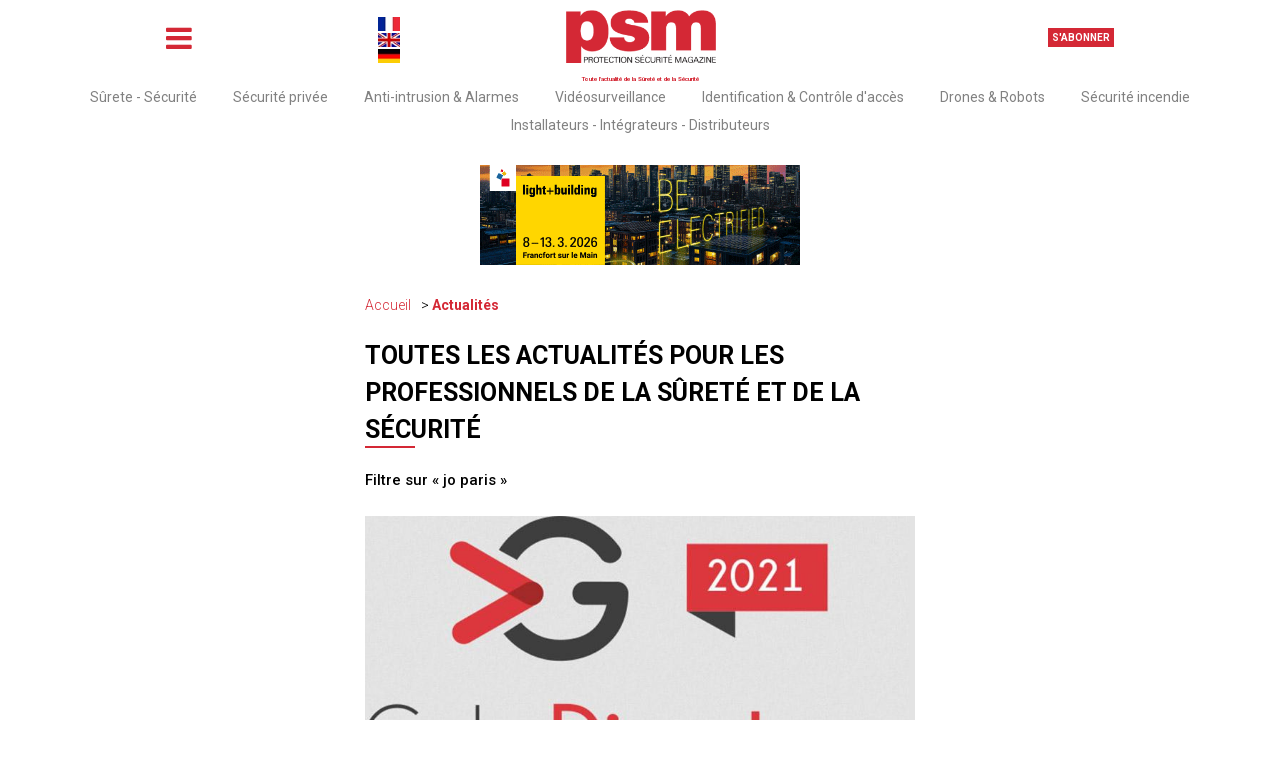

--- FILE ---
content_type: text/html; charset=UTF-8
request_url: https://mobile.protectionsecurite-magazine.fr/actualites/tag/jo+paris
body_size: 5835
content:
<!DOCTYPE html><html lang="fr">
    <head>
        <title>JO PARIS - Actualités (Page 1) | Portail de la sécurité et de la sûreté</title>
<meta charset="UTF-8">
<meta name="description" content="Toutes les actualités pour les experts de la Sûreté et de la Sécurité en environnement profesionnel" >
<link href="/theme/front/css/styles-tinymce.css?rev=75" media="all" rel="stylesheet" type="text/css" >
<link href="/theme/front/styles.css?rev=75" media="all" rel="stylesheet" type="text/css" >
<link href="/theme/front-mobile/styles.css?rev=75" media="all" rel="stylesheet" type="text/css" >
<link href="/plugin/JsTools/css/tools.css?rev=75" media="all" rel="stylesheet" type="text/css" >
<link href="/plugin/News/news.css?rev=75" media="all" rel="stylesheet" type="text/css" >
<link href="/plugin/Lightbox/lightbox.css?rev=75" media="all" rel="stylesheet" type="text/css" >
<link href="/plugin/FontAwesome/4.7/css/font-awesome.min.css?rev=75" media="all" rel="stylesheet" type="text/css" >
<link href="/plugin/SocialNetworks/styles.css?rev=75" media="all" rel="stylesheet" type="text/css" >
<link href="/plugin/SocialNetworks/sharer.css?rev=75" media="all" rel="stylesheet" type="text/css" >
<link href="/plugin/local.css?rev=75" media="all" rel="stylesheet" type="text/css" >
<link href="/theme/front/print.css?rev=75" media="print" rel="stylesheet" type="text/css" >
                <script src="/js/prefixfree.min.js" type="text/javascript"></script>
        
        <meta name="viewport" content="width=device-width, user-scalable=no, initial-scale=1">

        <link rel="canonical" href="https://www.protectionsecurite-magazine.fr/actualites/tag/jo+paris">

        <link rel="preconnect" href="https://fonts.googleapis.com">
        <link rel="preconnect" href="https://fonts.gstatic.com" crossorigin>
        <link href="https://fonts.googleapis.com/css2?family=Roboto:ital,wght@0,100;0,300;0,400;0,500;0,700;0,900;1,100;1,300;1,400;1,500;1,700;1,900&display=swap" rel="stylesheet">
    </head>
    <body><script type="text/javascript">
(function () {
    var body_element = document.querySelector('body');
    body_element.className = body_element.className + ' init-animation';
})();</script>
        <header>
            <section class="middle">
                <p>
                    <a id="button-sidebar" href="#sidebar">
                        <span class="fa fa-bars"></span>
                    </a>
                </p>

                <div class="lang-selector">
                    <a href="https://mobile.protectionsecurite-magazine.fr"><img src="/theme/front/images/countries/fr.jpg" alt="" /></a>
                    <a href="https://translate.google.com/translate?hl=fr&tab=TT&sl=fr&tl=en&u=https%3A%2F%2Fmobile.protectionsecurite-magazine.fr%2F"><img src="/theme/front/images/countries/gb.jpg" alt="" /></a>
                    <a href="https://translate.google.com/translate?hl=fr&tab=TT&sl=fr&tl=de&u=https%3A%2F%2Fmobile.protectionsecurite-magazine.fr%2F"><img src="/theme/front/images/countries/de.jpg" alt="" /></a>
                </div>

                <p class="logo-container">
                    <a href="/">
                        <img src="/theme/front/images/logo.png" alt="" />
                    </a>
                </p>

                <p>
                    <a href="/abonnement" class="button">
                        S'abonner
                    </a>
                </p>
            </section>

            <p class="slogan">Toute l'actualité de la Sûreté et de la Sécurité</p>

            <nav><ul class="menu  topmenu">
    <li id="menu-item-surete-securite">
        <a id="menu-surete-securite" href="/section/surete-securite">Sûrete - Sécurité</a>
    </li>
    <li id="menu-item-securite-privee">
        <a id="menu-securite-privee" href="/section/securite-privee">Sécurité privée</a>
    </li>
    <li id="menu-item-anti-intrusion">
        <a id="menu-anti-intrusion" href="/section/anti-intrusion-and-alarmes">Anti-intrusion & Alarmes</a>
    </li>
    <li id="menu-item-videosurveillance">
        <a id="menu-videosurveillance" href="/section/videosurveillance">Vidéosurveillance</a>
    </li>
    <li id="menu-item-identification-controle">
        <a id="menu-identification-controle" href="/section/identification-controle-d-acces">Identification & Contrôle d'accès</a>
    </li>
    <li id="menu-item-drones-and-robots">
        <a id="menu-drones-and-robots" href="/section/drones-and-robots">Drones & Robots</a>
    </li>
    <li id="menu-item-securite-incendie">
        <a id="menu-securite-incendie" href="/section/securite-incendie">Sécurité incendie</a>
    </li>
    <li id="menu-item-installateurs">
        <a id="menu-installateurs" href="/section/installateurs-integrateurs-distributeurs">Installateurs - Intégrateurs - Distributeurs</a>
    </li>
</ul></nav>
        </header>

        <section class="aside-menu">
            <p class="close-container">
                <span id="aside-menu-close" class="fa fa-close"></span>
            </p>
            <nav>
                <h2>Navigation</h2>
                <ul class="menu ">
    <li id="menu-item-menuitem-31">
        <a id="menu-menuitem-31" href="/">Accueil</a>
    </li>
    <li id="menu-item-menuitem-32" class="active">
        <a id="menu-menuitem-32" href="/actualites">Actualités</a>
    </li>
    <li id="menu-item-menuitem-46">
        <a id="menu-menuitem-46" href="/archives-magazine">Archives du magazine</a>
    </li>
    <li id="menu-item-menuitem-33">
        <a id="menu-menuitem-33" href="/calendar">Agenda</a>
    </li>
    <li id="menu-item-menuitem-34">
        <a id="menu-menuitem-34" href="/quoi-de-neuf">Quoi de neuf ?</a>
    </li>
    <li id="menu-item-menuitem-35">
        <a id="menu-menuitem-35" href="/carnet">Carnet</a>
    </li>
    <li id="menu-item-menuitem-36">
        <a id="menu-menuitem-36" href="/publicite">Média Kit</a>
    </li>
    <li id="menu-item-menuitem-37">
        <a id="menu-menuitem-37" href="/contactez-nous">Nous contacter</a>
    </li>
</ul>

                <h2>Catégories</h2>
                <ul class="menu  topmenu">
    <li id="menu-item-surete-securite">
        <a id="menu-surete-securite" href="/section/surete-securite">Sûrete - Sécurité</a>
    </li>
    <li id="menu-item-securite-privee">
        <a id="menu-securite-privee" href="/section/securite-privee">Sécurité privée</a>
    </li>
    <li id="menu-item-anti-intrusion">
        <a id="menu-anti-intrusion" href="/section/anti-intrusion-and-alarmes">Anti-intrusion & Alarmes</a>
    </li>
    <li id="menu-item-videosurveillance">
        <a id="menu-videosurveillance" href="/section/videosurveillance">Vidéosurveillance</a>
    </li>
    <li id="menu-item-identification-controle">
        <a id="menu-identification-controle" href="/section/identification-controle-d-acces">Identification & Contrôle d'accès</a>
    </li>
    <li id="menu-item-drones-and-robots">
        <a id="menu-drones-and-robots" href="/section/drones-and-robots">Drones & Robots</a>
    </li>
    <li id="menu-item-securite-incendie">
        <a id="menu-securite-incendie" href="/section/securite-incendie">Sécurité incendie</a>
    </li>
    <li id="menu-item-installateurs">
        <a id="menu-installateurs" href="/section/installateurs-integrateurs-distributeurs">Installateurs - Intégrateurs - Distributeurs</a>
    </li>
</ul>

                <h2>Marketplace</h2>
<p class="services-numeriques"><a href="https://www.e-protectionsecurite-magazine.fr/" target="_blank" rel="noopener"><span>e</span>-protectionsecurite-magazine.fr</a></p>
<h2>Annuaire</h2>
<p class="services-numeriques"><a href="https://www.annuaire-securite.fr/" target="_blank" rel="noopener"><span>a</span>nnuaire-securite.fr</a></p>

                <h2>Abonnement</h2>
                <ul>
    <li>
        <a href="/abonnement">
            S'abonner
        </a>
    </li>

    <li>
        <a href="/account">
            Mon compte
        </a>
    </li>

    
    <li>
        <a href="/shopping">
            Mon panier
        </a>
    </li>
</ul>            </nav>
        </section>

        <aside
            class="top-b"
            data-remove-if-empty="1"
        ><div id="pmobile_header" ></div></aside>

        <main>
                        <nav class="breadcrumb">
    <ul>
                <li>
            <a href="/">Accueil</a>
        </li>
        
        
                <li>
            <a href="/actualites">Actualités</a>
        </li>
        
        
        
        
        
        
            </ul>
</nav>            
            <section class="content">
                <h2>Toutes les actualités pour les professionnels de la Sûreté et de la Sécurité</h2>

<p>
    <strong>Filtre sur «&nbsp;jo paris&nbsp;»</strong>
</p>


<article class="news block-item border-bottom "
>
    <div>
        <header>
                        <span class="category">
                <a href="/actualites/surete-securite">Sûrete - Sécurité</a>
            </span>
            
            <span class="date">6 octobre 2021</span>

                    </header>

        <section>
            <h3 class="title">
                <a href="/actualite/surete-securite/le-gala-de-la-securite-approche">Le Gala de la sécurité approche</a>
            </h3>

            <p class="content">
                <a href="/actualite/surete-securite/le-gala-de-la-securite-approche" class="default-color">
                    Le 12 octobre, se déroulera à Paris, la 10ème édition du Gala de la sécurité, organisé par l’Agora des directeurs de la sécurité. La soirée aura pour thème : « Les grands évènements sportifs à l’aune…                </a>
            </p>
        </section>

        <footer>
                        <ul class="tags">
                <li><a href="/actualites/tag/jo+paris">jo paris</a></li><li><a href="/actualites/tag/terrorisme">terrorisme</a></li><li><a href="/actualites/tag/directeurs+securite">directeurs securite</a></li>
            </ul>
                    </footer>
    </div>

        <div class="aside">
        <a href="/actualite/surete-securite/le-gala-de-la-securite-approche">
            <img src="/cache/media/news/800x0_gala-directeurs-securite-1021.jpg" 
alt="" 
srcset="/cache/media/news/480x0_gala-directeurs-securite-1021.jpg 480w, 
/cache/media/news/800x0_gala-directeurs-securite-1021.jpg 800w, 
/cache/media/news/800x0_gala-directeurs-securite-1021.jpg 800w" 
sizes="(max-width: 480px) 480px, 
(max-width: 800px) 800px, 
800px" 
loading="lazy" 
/>
        </a>
    </div>
    </article>
<aside class="home-b" data-remove-if-empty="1"><div id="pmobile_inside1" ></div></aside><article class="news block-item border-bottom "
>
    <div>
        <header>
                        <span class="category">
                <a href="/actualites/securite-privee">Sécurité privée</a>
            </span>
            
            <span class="date">20 septembre 2021</span>

                    </header>

        <section>
            <h3 class="title">
                <a href="/actualite/securite-privee/fatissime-vous-accompagne-dans-la-certification">Fatissime vous accompagne dans la certification</a>
            </h3>

            <p class="content">
                <a href="/actualite/securite-privee/fatissime-vous-accompagne-dans-la-certification" class="default-color">
                    La démarche de certification doit permettre aux acteurs de la sécurité de valoriser leurs activités. Mais cette démarche peut être complexe à engager pour certains. Fatissime est là pour les…                </a>
            </p>
        </section>

        <footer>
                        <ul class="tags">
                <li><a href="/actualites/tag/certification">certification</a></li><li><a href="/actualites/tag/normalisation">normalisation</a></li><li><a href="/actualites/tag/jo+paris">jo paris</a></li>
            </ul>
                    </footer>
    </div>

        <div class="aside">
        <a href="/actualite/securite-privee/fatissime-vous-accompagne-dans-la-certification">
            <img src="/cache/media/news/800x0_fatissime_certification_qualisecurite_normalisation.jpg" 
alt="" 
srcset="/cache/media/news/480x0_fatissime_certification_qualisecurite_normalisation.jpg 480w, 
/cache/media/news/800x0_fatissime_certification_qualisecurite_normalisation.jpg 800w, 
/cache/media/news/800x0_fatissime_certification_qualisecurite_normalisation.jpg 800w" 
sizes="(max-width: 480px) 480px, 
(max-width: 800px) 800px, 
800px" 
loading="lazy" 
/>
        </a>
    </div>
    </article>
<aside class="home-b" data-remove-if-empty="1"><div id="pmobile_inside2" ></div></aside>

            </section>

            <section class="side">
                <div class="video">
                    <h2>Vidéo du mois</h2>
                    <div>    <iframe        src="https://www.youtube.com/embed/4PdGOPKvTaM"        title="Vidéo du mois"        allow="accelerometer; clipboard-write; encrypted-media; gyroscope; picture-in-picture"        allowfullscreen=""        width="100%"        height="438"        frameborder="0"    ></iframe>    <a target="_blank" href="https://www.e-protectionsecurite-magazine.fr/produit/protection-p%C3%A9rim%C3%A9trique-5/trappes-113/re-defensor-sr4-379">EJ  - RE DEFENSO(R) SR4</a></div>
                </div>

                <div class="last-edition">
                    <h2>Magazine</h2>
                    <p>
    <span>
        <a href="/archives-magazine/janvier-fevrier-2026-121">
            <span class="fa fa-list"></span>
            <span>Sommaire</span>
        </a>
    </span>
    <span>
        <a href="/buy-or-subscribe/magazine/121">
            Pour lire et feuilleter l'édition numérique du
            Magazine PSM            <span class="here">cliquez ici</span>.
        </a>
    </span>
</p>

<a href="/buy-or-subscribe/magazine/121">
    <img src="/cache/media/edition/200x0_psm293.png" 
alt="" 
srcset="/cache/media/edition/480x0_psm293.png 480w, 
/cache/media/edition/800x0_psm293.png 800w, 
/cache/media/edition/200x0_psm293.png 200w" 
sizes="(max-width: 480px) 480px, 
(max-width: 800px) 800px, 
200px" 
loading="lazy" 
/>
</a>

                </div>

                <div
                    class="right-b"
                    data-remove-if-empty="1"
                ></div>

                                <div class="last-news">
                    <h2>En ce moment</h2>
                        <article class="block-item border-bottom">
    <div>
        <header>
                        <div class="picture">
                <a href="/actualite/surete-securite/excelium-repris">
                    <img src="/cache/media/news/640x480_excelium-012026.jpg" 
alt="" 
srcset="/cache/media/news/480x0_excelium-012026.jpg 480w, 
/cache/media/news/800x0_excelium-012026.jpg 800w, 
/cache/media/news/640x480_excelium-012026.jpg 640w" 
sizes="(max-width: 480px) 480px, 
(max-width: 800px) 800px, 
640px" 
loading="lazy" 
/>
                </a>
            </div>
            
                        <span class="category">
                <a href="/actualites/surete-securite">Sûrete - Sécurité</a>
            </span>
            
            <span class="date">27 janvier 2026</span>

                    </header>

        <h3 class="title">
            <a href="/actualite/surete-securite/excelium-repris">Excelium repris !</a>
        </h3>
    </div>
</article>
    <article class="block-item border-bottom">
    <div>
        <header>
            
                        <span class="category">
                <a href="/actualites/videosurveillance">Vidéosurveillance</a>
            </span>
            
            <span class="date">27 janvier 2026</span>

                    </header>

        <h3 class="title">
            <a href="/actualite/videosurveillance/axis-communications-choisit-la-france">Axis Communications choisit la France</a>
        </h3>
    </div>
</article>
    <article class="block-item border-bottom">
    <div>
        <header>
            
                        <span class="category">
                <a href="/actualites/videosurveillance">Vidéosurveillance</a>
            </span>
            
            <span class="date">27 janvier 2026</span>

                    </header>

        <h3 class="title">
            <a href="/actualite/videosurveillance/plus-dia-a-cannes">Plus d’IA à Cannes !</a>
        </h3>
    </div>
</article>
    <article class="block-item border-bottom">
    <div>
        <header>
            
                        <span class="category">
                <a href="/actualites/surete-securite">Sûrete - Sécurité</a>
            </span>
            
            <span class="date">27 janvier 2026</span>

                    </header>

        <h3 class="title">
            <a href="/actualite/surete-securite/appel-a-projets-de-la-loire">Appel à projets de la Loire</a>
        </h3>
    </div>
</article>
    <article class="block-item border-bottom">
    <div>
        <header>
            
                        <span class="category">
                <a href="/actualites/surete-securite">Sûrete - Sécurité</a>
            </span>
            
            <span class="date">27 janvier 2026</span>

                    </header>

        <h3 class="title">
            <a href="/actualite/surete-securite/un-seminaire-a-ne-pas-manquer+">Un séminaire à ne pas manquer !</a>
        </h3>
    </div>
</article>

                </div>
                
                <div class="next-events">
                    <h2>Agenda</h2>
                    <p class="item">
    <a href="/calendar#e389" class="default-color">
        <span class="name">JPM Conseil et l’As2p : Séminaire RETEX</span>
        <span class="date">
                        19 févr.            au
            19 févr. 2026                    </span>

        <span class="description">
            JPM Conseil et l’As2p : Séminaire RETEX        </span>
    </a>
</p>
<p class="item">
    <a href="/calendar#e381" class="default-color">
        <span class="name">SECURI’DAYS</span>
        <span class="date">
                        16 mars            au
            17 mars 2026                    </span>

        <span class="description">
            SECURI’DAYS        </span>
    </a>
</p>
<p class="item">
    <a href="/calendar#e382" class="default-color">
        <span class="name">« 1 jour pour 5 ans »</span>
        <span class="date">
                        9 juin            au
            9 juin 2026                    </span>

        <span class="description">
            « 1 jour pour 5 ans »        </span>
    </a>
</p>

<p>
    <a href="/calendar" class="button">Tous les évènements</a>
</p>
                </div>

                <div
                    class="right-b"
                    data-remove-if-empty="1"
                ></div>

                <div class="directory">
                    <h2>Annuaire</h2>
                    <form>
<p>Trouvez les prestataires de Sûreté et de la Sécurité</p>
<p><select onchange="if (this.value) window.open(this.value);">
<option></option>
<option value="http://www.annuaire-securite.fr/annuaire/anti-intrusion">Anti-intrusion</option>
<option value="http://www.annuaire-securite.fr/annuaire/bureaux-d%C3%A9tudes-ing%C3%A9nierie">Bureaux d'études / Ingénierie</option>
<option value="http://www.annuaire-securite.fr/annuaire/contr%C3%B4les-dacc%C3%A8s">Contrôle d'accès</option>
<option value="http://www.annuaire-securite.fr/annuaire/distributeurs">Distributeurs</option>
<option value="http://www.annuaire-securite.fr/annuaire/formation">Formation</option>
<option value="http://www.annuaire-securite.fr/annuaire/installateurs">Installateurs</option>
<option value="http://www.annuaire-securite.fr/annuaire/int%C3%A9grateurs">Intégrateurs</option>
<option value="http://www.annuaire-securite.fr/annuaire/prestataires-de-services-s%C3%A9curit%C3%A9">Prestataire de services sécurité</option>
<option value="http://www.annuaire-securite.fr/annuaire/s%C3%A9curit%C3%A9-incendie">Sécurité incendie</option>
<option value="http://www.annuaire-securite.fr/annuaire/syndicats-associations-institutionnels">Syndicats, Associations, Institutionnels</option>
<option value="http://www.annuaire-securite.fr/annuaire/vid%C3%A9osurveillance">Vidéosurveillance</option>
<option value="http://www.e-salon-protectionsecurite.fr/">Fabricants</option>
</select></p>
</form>
                </div>

                <div
                    class="right-b"
                    data-remove-if-empty="1"
                ></div>

                <div class="news-more-read">
                    <h2>Articles les plus lus</h2>
                    <article class="block-item border-bottom">
        <div>
        <header>
                        <span class="category">
                                <a href="/actualites/videosurveillance">Vidéosurveillance</a>
                            </span>
            
            <span class="date">14 octobre 2025</span>
        </header>

        <section>
            <h3 class="title">
                <a href="/actualite/videosurveillance/levee-de-fonds-pour-vizzia">Levée de fonds pour Vizzia</a>
            </h3>
        </section>
    </div>
</article>
<article class="block-item border-bottom">
        <div>
        <header>
                        <span class="category">
                                <a href="/actualites/identification-controle-d-acces">Identification &amp; Contrôle d'accès</a>
                            </span>
            
            <span class="date">14 octobre 2025</span>
        </header>

        <section>
            <h3 class="title">
                <a href="/actualite/identification-controle-d-acces/biometrie-cest-parti">Biométrie, c’est parti !</a>
            </h3>
        </section>
    </div>
</article>
<article class="block-item border-bottom">
        <div>
        <header>
                        <span class="category">
                                <a href="/actualites/surete-securite">Sûrete - Sécurité</a>
                            </span>
            
            <span class="date">10 décembre 2025</span>
        </header>

        <section>
            <h3 class="title">
                <a href="/actualite/surete-securite/gros-appel-doffres-du-louvre">Gros appel d’offres du Louvre</a>
            </h3>
        </section>
    </div>
</article>

                </div>

                <div
                    class="right-b"
                    data-remove-if-empty="1"
                ></div>

                <div class="carnet">
                    <h2>Carnet</h2>

                                        <div class="carnet-column-item">
                                                <a href="/carnet#f507"><img src="/cache/carnet/66x89_morgan-malecotte-012026.jpg" alt="" /></a>
                                                <p>
                            <a href="/carnet">
                                <span><strong>Groupe Legrand</strong></span>
                                <span>Morgan Malecotte</span>
                                <span>Directeur du groupe Legrand France</span>
                            </a>
                        </p>
                    </div>
                                        <div class="carnet-column-item">
                                                <p>
                            <a href="/carnet">
                                <span><strong>Agora des directeurs de la sécurité-sûreté</strong></span>
                                <span>Olivier Eliacin </span>
                                <span>Directeur sécurité-sûreté de Showroom Privé</span>
                            </a>
                        </p>
                    </div>
                                    </div>

                <div
                    class="right-b"
                    data-remove-if-empty="1"
                ></div>

            </section>
        </main>

        <section class="newsletter">
<div>
<h1>S'abonner à la newsletter</h1>
<p>Tous les 15 jours, recevez par email toute l'actualité sur la Sûreté et la Sécurité.</p>
<form action="/newsletter" method="get">
<p><input type="text" name="email" value="" placeholder="Votre adresse email" /> <input type="submit" value="S'abonner" /></p>
</form></div>
</section>

        <footer>
            <div class="container">
                <section class="left">
                    <p>
                        <a href="/">
                            <img src="/theme/front/images/logo.png" alt="" />
                        </a>
                    </p>

                    <p class="slogan">Toute la communauté sur la Sûreté et de la Sécurité sur <a href="https://www.linkedin.com/company/11405844/" target="_blank" rel="noopener"> <img src="/theme/front/images/linkedin.png" alt="" /> </a></p>
                </section>

                <section class="menus">
                    <nav>
                        <h2>Navigation</h2>
                        <ul class="menu ">
    <li id="menu-item-menuitem-31">
        <a id="menu-menuitem-31" href="/">Accueil</a>
    </li>
    <li id="menu-item-menuitem-32" class="active">
        <a id="menu-menuitem-32" href="/actualites">Actualités</a>
    </li>
    <li id="menu-item-menuitem-46">
        <a id="menu-menuitem-46" href="/archives-magazine">Archives du magazine</a>
    </li>
    <li id="menu-item-menuitem-33">
        <a id="menu-menuitem-33" href="/calendar">Agenda</a>
    </li>
    <li id="menu-item-menuitem-34">
        <a id="menu-menuitem-34" href="/quoi-de-neuf">Quoi de neuf ?</a>
    </li>
    <li id="menu-item-menuitem-35">
        <a id="menu-menuitem-35" href="/carnet">Carnet</a>
    </li>
    <li id="menu-item-menuitem-36">
        <a id="menu-menuitem-36" href="/publicite">Média Kit</a>
    </li>
    <li id="menu-item-menuitem-37">
        <a id="menu-menuitem-37" href="/contactez-nous">Nous contacter</a>
    </li>
</ul>
                    </nav>

                    <nav>
                        <h2>Catégories</h2>
                        <ul class="menu  topmenu">
    <li id="menu-item-surete-securite">
        <a id="menu-surete-securite" href="/section/surete-securite">Sûrete - Sécurité</a>
    </li>
    <li id="menu-item-securite-privee">
        <a id="menu-securite-privee" href="/section/securite-privee">Sécurité privée</a>
    </li>
    <li id="menu-item-anti-intrusion">
        <a id="menu-anti-intrusion" href="/section/anti-intrusion-and-alarmes">Anti-intrusion & Alarmes</a>
    </li>
    <li id="menu-item-videosurveillance">
        <a id="menu-videosurveillance" href="/section/videosurveillance">Vidéosurveillance</a>
    </li>
    <li id="menu-item-identification-controle">
        <a id="menu-identification-controle" href="/section/identification-controle-d-acces">Identification & Contrôle d'accès</a>
    </li>
    <li id="menu-item-drones-and-robots">
        <a id="menu-drones-and-robots" href="/section/drones-and-robots">Drones & Robots</a>
    </li>
    <li id="menu-item-securite-incendie">
        <a id="menu-securite-incendie" href="/section/securite-incendie">Sécurité incendie</a>
    </li>
    <li id="menu-item-installateurs">
        <a id="menu-installateurs" href="/section/installateurs-integrateurs-distributeurs">Installateurs - Intégrateurs - Distributeurs</a>
    </li>
</ul>
                    </nav>
                </section>

                <section class="right">
                    <h2>Marketplace</h2>
<p class="services-numeriques"><a href="https://www.e-protectionsecurite-magazine.fr/" target="_blank" rel="noopener"><span>e</span>-protectionsecurite-magazine.fr</a></p>
<h2>Annuaire</h2>
<p class="services-numeriques"><a href="https://www.annuaire-securite.fr/" target="_blank" rel="noopener"><span>a</span>nnuaire-securite.fr</a></p>

                    <h2>Abonnement</h2>
                    <ul>
    <li>
        <a href="/abonnement">
            S'abonner
        </a>
    </li>

    <li>
        <a href="/account">
            Mon compte
        </a>
    </li>

    
    <li>
        <a href="/shopping">
            Mon panier
        </a>
    </li>
</ul>                </section>
            </div>
            <div class="tab">
                <section class="container">
                    <p>Copyright © Portail de la Sûreté et la Sécurité.</p>
<p><a href="/mentions-legales">Mentions légales</a></p>
<p><a href="/cgv">Conditions générales de ventes</a></p>
<p><a href="/confidentialite">Politiques de confidentialité</a></p>
                </section>
            </div>
        </footer>

                <div id="promo-popup"
            data-lbox="promo-popup"
            data-lbox-type="element"
        >
            <div id="pmobile_popup" ></div>
        </div>
        
        <script type="text/javascript" src="/plugin/JsTools/mootools/core.js?rev=75"></script>
<script type="text/javascript" src="/plugin/JsTools/mootools/more.js?rev=75"></script>
<script type="text/javascript" src="/plugin/TemplateEngine/scripts.js?rev=75"></script>
<script type="text/javascript" src="/plugin/JsTools/history/history.js?rev=75"></script>
<script type="text/javascript" src="/plugin/JsTools/tools.js?rev=75"></script>
<script type="text/javascript" src="/plugin/JsTools/image.js?rev=75"></script>
<script type="text/javascript" src="/085daf37.js?rev=75"></script>
<script type="text/javascript" src="/plugin/CMS/cms.js?rev=75"></script>
<script type="text/javascript">
    //<!--
    
                (function(i,s,o,g,r,a,m){i['GoogleAnalyticsObject']=r;i[r]=i[r]||function(){
                (i[r].q=i[r].q||[]).push(arguments)},i[r].l=1*new Date();a=s.createElement(o),
                m=s.getElementsByTagName(o)[0];a.async=1;a.src=g;m.parentNode.insertBefore(a,m)
                })(window,document,'script','//www.google-analytics.com/analytics.js','ga');

                ga('create', 'UA-82903831-1', 'auto');
                ga('send', 'pageview');
                //-->
</script>
<script type="text/javascript" src="/plugin/Lightbox/lightbox.js?rev=75"></script>
<script type="text/javascript" src="/plugin/Lightbox/flowplayer/flowplayer-3.2.13.min.js?rev=75"></script>
<script type="text/javascript" src="/plugin/SocialNetworks/scripts.js?rev=75"></script>
<script type="text/javascript" src="/plugin/SocialNetworks/sharer.js?rev=75"></script>
<script type="text/javascript" src="/theme/front/script.js?rev=75"></script>
    <script type="text/javascript">
                        var advPingUrl = "/pingpub";
                        var p_u_b_s = "{\"mobile_header\":[{\"id\":748,\"width\":0,\"height\":0,\"resource\":\"mpessefrankfurt-012026-mob.gif\",\"display_duration\":10000,\"code\":null,\"link\":\"\\/advert\\/open?id=748\"}],\"mobile_inside1\":[{\"id\":750,\"width\":0,\"height\":0,\"resource\":\"gala-012026-mob.jpg\",\"display_duration\":10000,\"code\":null,\"link\":\"\\/advert\\/open?id=750\"},{\"id\":586,\"width\":0,\"height\":0,\"resource\":\"PSM01_mob_2026.gif\",\"display_duration\":10000,\"code\":null,\"link\":\"\\/advert\\/open?id=586\"}],\"mobile_inside2\":[{\"id\":586,\"width\":0,\"height\":0,\"resource\":\"PSM01_mob_2026.gif\",\"display_duration\":10000,\"code\":null,\"link\":\"\\/advert\\/open?id=586\"},{\"id\":750,\"width\":0,\"height\":0,\"resource\":\"gala-012026-mob.jpg\",\"display_duration\":10000,\"code\":null,\"link\":\"\\/advert\\/open?id=750\"}],\"mobile_popup\":[{\"id\":741,\"width\":350,\"height\":192,\"resource\":\"2-PSM11_PopUp2026.gif\",\"display_duration\":10000,\"code\":null,\"link\":\"\\/advert\\/open?id=741\"}]}";</script></body>
</html>


--- FILE ---
content_type: text/css
request_url: https://mobile.protectionsecurite-magazine.fr/theme/front-mobile/styles.css?rev=75
body_size: 837
content:

body > header .middle {
    width: 100%;
    justify-content: space-around;
    flex-wrap: nowrap;
}
body > header .middle p {
    margin: auto;
}
body > header .slogan {
    text-align: center;
}
body > header .middle p.logo-container img {
    max-width: 15rem;
}

body > header .fa {
    font-size: 3rem;
}

body > header a.button:link {
    padding: .4rem;
    font-size: 1rem;
}
body > header .right > div.tab-icons {
    width: 100%;
    justify-content: center;
}

body > header nav {
    order: 4;
}

body > header .topmenu {
    white-space: nowrap;
    flex-wrap: wrap;
}

body > footer {
    text-align: center;
}
body > footer .container > section {
    flex-basis: 100%;
    margin: 0 1.5rem;
}
body > footer .container nav {
    flex-basis: 100%;
}
body > footer .container > section {
    flex-wrap: wrap;
}

body > footer .container p {
    width: 100%;
    text-align: center;
    line-height: 1.2;
    margin: 1rem 0;
}

main {
    flex-direction: column;
    max-width: 60rem;
    width: 100%;
}
main > .content,
main > .side {
    border: none;
    padding: 0 1.5rem;
    flex-basis: 100%;
}

.breadcrumb {
    padding: 0 1.5rem;
}

#phome,
#pheader_home_2,
.top-b {
    max-width: 100%;
}

.block-item > div {
    order: 2;
}
.block-item .aside {
    order: 1;
    width: 100%;
    flex-basis: 100%;
    margin: 1rem 0;
}
.block-item .aside a {
    display: block;
}
.last-qdn .block-item .aside img {
    max-height: 40rem;
    margin: O auto;
}

section.newsletter h1 {
    font-size: 2rem;
}
section.newsletter input[type="submit"] {
    width: 48rem;
    max-width: 100%;
    margin: .5rem auto;
}

section .pagination-pages {
    flex-wrap: wrap;
}
.pagination-pages-previous,
.pagination-pages-next {
    display: none;
}

.last-news .block-item header img {
    max-width: 100%;
}

.events .block-item .aside img {
    max-height: 7rem;
    width: auto;
    margin: 1rem auto;
}

.salon-online img {
    max-width: 100%;
}

.container-page .row {
    flex-direction: column;
}
.container-page .row .col-xl-3,
.vign-abo {
    width: 100%;
    max-width: inherit;
}

.last-products .block-item.border-bottom:nth-child(2n+1),
.last-products .block-item.border-bottom {
    width: 100%;
    padding-left: 0;
    padding-right: 0;
    border: none;
    border-bottom: 1px solid #d6d6d6;
}


.news-same-category {
    flex-direction: column;
}
.news-same-category .border-bottom {
    width: 100%;
}

.container-subscriptions {
    flex-wrap: wrap;
}
.container-subscriptions > div {
    width: 100% !important;
    margin: 2rem 0;
    padding-bottom: 4rem;
}
.container-subscriptions h3 {
    margin-bottom: 2.5rem;
}
.container-subscriptions .header {
    min-height: unset;
}
.container-subscriptions .button-container {
    min-height: unset;
}
.container-subscriptions a.button {
    margin-top: 2rem;
}


--- FILE ---
content_type: text/css
request_url: https://mobile.protectionsecurite-magazine.fr/theme/front/styles.css?rev=75
body_size: 7629
content:

* {
    box-sizing: border-box;
}

html, body {
    margin: 0;
    padding: 0;
    font-family: "Roboto", sans-serif;
    font-size: 62.5%;
    font-weight: 400;
    color: #3F3F3F;
    min-height: 100vh;
    overflow-x: hidden;
}

body {
    display: flex;
    flex-direction: column;
}

body.overlay-visible {
    overflow: hidden;
}

a:link,
a:active,
a:visited,
a:hover {
    color: #D42835;
    text-decoration: none;
}

a.default-color:link,
a.default-color:active,
a.default-color:visited,
a.default-color:hover {
    color: #3F3F3F;
}

img {
    max-width: 100%;
}

a img {
    border: none;
}

form input {
    font-family: "Roboto", sans-serif;
    font-size: 1.5rem;
}
form input[type=button],
form input[type=submit] {
    cursor: pointer;
    border: none;
    height: 32px;
    line-height: 32px;
    padding: 0 1rem;
    background: #D42835;
    color: #FFFFFF;
    border-radius: 2px;
    vertical-align: middle;
    border: none;
    text-transform: uppercase;
    font-size: 1.3rem;
    font-weight: bold;
}
form input[type=password],
form input[type=text] {
    border: 1px solid #D42835;
    height: 26px;
    line-height: 26px;
    padding: 0 10px;
    border-radius: 2px;
    vertical-align: middle;
}
form select {
    border: 1px solid #D42835;
    height: 26px;
    line-height: 26px;
    padding: 0 10px;
    border-radius: 2px;
    color: #D42835;
}
form dt.form-before-label {
    margin: 10px 0 10px 0;
    float: left;
    clear: none;
    max-width: 85%;
}
form dd.form-before-label {
    margin-top: 10px;
    float: left;
    clear: left;
}
form dd.form-before-label input {
    margin-left: 0;
}
.errors {
    color: #EF0000;
    margin: 0 0 10px 0;
}

.form-error {
    font-weight: bold;
    padding: 1rem;
    color: #FFFFFF;
    background: #D42835;
    font-size: 1.8rem;
    line-height: 2;
}
.form-error .fa {
    font-size: 1.8em;
    vertical-align: middle;
}

table {
    width: 100%;
    border-collapse: collapse;
}
table th,
table td {
    border: 1px solid #D6D6D6;
    padding: .5rem
}
table th {
    white-space: nowrap;
}

.editions-item-buttons a,
.button,
a.button:link {
    background: #D42835;
    color: #FFFFFF;
    text-transform: uppercase;
    padding: 1.4rem;
    white-space: nowrap;
    text-align: center;
    font-weight: bold;
    display: inline-block;
}
a.button:hover,
a.button:active,
a.button:visited {
    color: #FFFFFF;
}

footer ul,
nav ul {
    list-style: none;
    padding: 0;
    margin: 0;
}

body > header {
    position: relative;
    z-index: 2;
    height: 155px;
}
body > header > div {
    position: fixed;
    font-size: 1.4rem;
    line-height: 1.3;
    display: flex;
    flex-wrap: wrap;
    background: #FFFFFF;
    box-shadow: 0 5px 5px RGBA(0, 0, 0, .3);
    z-index: 1;
    width: 100%;
    min-width: 117rem;
    height: 15rem;
}
body > header .left {
    display: flex;
    width: 33%;
    text-align: left;
    padding: 0 0 0 3rem;
}
body > header .right {
    font-size: 1.5rem;
    display: flex;
    flex-wrap: wrap;
    margin-left: auto;
    width: 33%;
    text-align: right;
    white-space: nowrap;
    padding: 0 3rem 0 0;
}
body > header .right > div {
    margin: auto 0;
}
body > header p {
    margin: auto 0 0 0;
}
body > header nav {
    width: 100%;
}
body > header div.tab-icons {
    display: flex;
    margin: auto auto auto 0;
    justify-content: flex-end;
    font-size: 1.2rem;
}
body > header .right > div.tab-icons {
    margin: auto 0 auto auto;
}
body > header .tab-icons a {
    display: block;
    margin: 0 1rem;
}
body > header .tab-icons a.button {
    margin: 0 1rem auto 1rem;
    border-radius: 4px;
    padding: 1rem 2rem;
}
body > header .tab-icons .fa,
body > header .tab-icons img {
    max-height: 2.5rem;
    display: block;
    margin: 0 auto;
}
body > header .tab-icons span {
    color: #95989a;
    margin-top: .5rem;
    display: block;
    text-align: center;
}
body > header .tab-icons span.free {
    color: #D42835;
    font-weight: 700;
    margin: 0;
    font-size: 1.1rem;
}

body > header .tab-icons .button-more {
    position: relative;
    display: flex;
    cursor: pointer;
    width: 2.5rem;
}
body > header .tab-icons .button-more.hide {
    display: none;
}
body > header .tab-icons .button-more .cross {
    display: none;
}
body > header .tab-icons .button-more .points {
    display: block;
}
body > header .tab-icons .button-more.opened .cross {
    display: block;
}
body > header .tab-icons .button-more.opened .points {
    display: none;
}
body > header .tab-icons .container-more-elements {
    cursor: default;
    display: block;
    position: absolute;
    top: 100%;
    right: 0;
    background: #F5F5F5;
    z-index: 10;
    padding: 1rem;
    border: 1px solid #E5E5E5;
    border-radius: 4px;
}
body > header .tab-icons .container-more-elements a {
    padding: 1rem;
}
body > header .tab-icons .container-more-elements a:hover {
    background: #FFFFFF;
}

body > header #button-sidebar span {
    color: #D42835;
}

body > header .button-sidebar-container {
    font-size: 1.5rem;
    text-transform: uppercase;
    margin: auto 20px auto 0;
}
body > header .fa {
    font-size: 2rem;
    vertical-align: middle;
    margin-right: 1rem;
}
body > header .middle {
    width: 33%;
    text-align: center;
    padding: 1rem 0 0 0;
    display: flex;
    flex-wrap: wrap;
    justify-content: center;
}
body > header .middle img {
    max-width: 230px;
    max-height: 65px;
}
body > header .slogan {
    width: 100%;
    font-weight: bold;
    color: #D42835;
    padding: 1rem 0 0 0;
    white-space: nowrap;
}
body > header .lang-selector {
    display: flex;
    flex-direction: column;
    margin: auto 0 0 1rem;
}
body > header .lang-selector img {
    height: 1.4rem;
}
body > header .shopping-cart {
    display: inline-block;
    padding: 0 1rem;
    margin: 0 1rem;
    border-left: 1px solid #3F3F3F;
    border-right: 1px solid #3F3F3F;
}

body > header nav {
    position: relative;
    padding: 0;
    display: flex;
    width: 100%;
}
body > header .topmenu {
    display: flex;
    justify-content: center;
    margin: auto;
    font-size: 1.4rem;
    white-space: nowrap;
}
body > header .topmenu li {
    margin: 0 .5rem;
    display: block;
}
body > header .topmenu span,
body > header .topmenu a:link,
body > header .topmenu a:visited,
body > header .topmenu a:active,
body > header .topmenu a:hover {
    color: #818181;
    padding: .6rem 1.3rem;
    display: block;
}
body > header .topmenu .active a,
body > header .topmenu .active span {
    color: #E3001B;
}

body > header .active-slide {
    overflow: hidden;
}
body > header .active-slide .topmenu {
    position: relative;
    justify-content: flex-start;
    width: max-content;
    left: 5rem;
}

body > header nav .button-slide {
    display: none;
    position: absolute;
    top: 0;
    width: 6rem;
    line-height: 1;
    cursor: pointer;
    text-align: center;
    font-size: 3rem;
    z-index: 3;
    background: #F6F6F6;
}
body > header nav.active-slide .button-slide {
    display: block;
}
body > header nav .button-slide .fa {
    margin: 0;
}
body > header nav .button-left {
    left: 0;
    background: linear-gradient(90deg, rgba(255, 255, 255, 1) 60%, rgba(255, 255, 255, 0) 100%);
}
body > header nav .button-right {
    right: 0;
    background: linear-gradient(90deg, rgba(255, 255, 255, 0) 0%, rgba(255, 255, 255, 1) 40%);
}

body > header.anime > div,
body > header.anime .middle,
body > header.anime .topmenu,
body > header.anime > div .middle img,
body > header.anime > div .slogan,
body > header.anime > div .lang-selector,
body > header.anime > div .tab-icons a,
body > header.resize > div .tab-icons > a > img,
body > header.anime > div .tab-icons span.text {
    transition-property: transform, opacity, height, margin;
    transition-duration: 200ms;
    transition-timing-function: ease-in-out;
}
body > header.resize > div {
    height: 10rem;
}
body > header > div .middle img {
    transform-origin: 50% 0;
}
body > header .middle img {
    max-width: 230px;
    max-height: 65px;
}
body > header > div .middle img.fixed {
    display: none;
}
body > header.resize > div .middle img {
    transform: scale(.75);
}
body > header.resize > div .middle img.static {
    display: none;
}
body > header.resize > div .middle img.fixed {
    display: inline;
}
body > header.resize > div .slogan,
body > header.resize > div .lang-selector,
body > header.resize > div .tab-icons > a > span.text {
    opacity: 0;
    transform: translateY(-50%);
}
body > header.resize > div .tab-icons > a > img {
    transform: translateY(50%);
}
body > header.resize nav {
    transform: translateY(-35px);
}
body > header.resize .tab-icons a.button {
    margin-top: auto;
    margin-bottom: auto;
}

body > footer {
    font-size: 1.3rem;
    line-height: 1.3;
    margin-top: auto;
    padding-top: 6rem;
    background: #FFFFFF;
    z-index: 1;
    position: relative;
}
body > footer .container {
    display: flex;
    width: 100%;
    max-width: 120rem;
    justify-content: space-between;
    flex-wrap: wrap;
    margin: 0 auto;
}
body > footer .tab {
    margin: 6rem auto 0 auto;
}
body > footer .left {
    flex-basis: 35%;
}
body > footer .menus {
    flex-basis: 40%;
}
body > footer .right {
    flex-basis: 20%;
}
body > footer .menus {
    display: flex;
    justify-content: space-around;
}
body > footer .tab {
    background: #000000;
    line-height: 4rem;
    color: #FFFFFF;
    font-size: 1.2rem;
}
body > footer a:link,
body > footer a:active,
body > footer a:visited,
body > footer a:hover {
    color: #000000;
}
body > footer .tab a:link,
body > footer .tab a:active,
body > footer .tab a:visited,
body > footer .tab a:hover {
    color: #FFFFFF;
}
body > footer .slogan {
    width: 100%;
    font-size: 1.5rem;
    font-weight: 500;
    color: #D42835;
    padding-top: 1.5rem;
}
body > footer .slogan img {
    display: block;
    margin: 0 auto;
}
body > footer h2 {
    text-transform: uppercase;
    font-size: 1.5em;
    font-weight: bold;
}
body > footer li {
    margin: 1rem 0;
}

.main-container {
    width: 100%;
    position: relative;
    overflow: hidden;
}

main {
    position: relative;
    z-index: 1;
    display: flex;
    flex-wrap: wrap;
    width: 100%;
    width: 117rem;
    justify-content: space-between;
    margin: 2rem auto 0 auto;
    padding: 0 1rem;
    font-size: 1.5rem;
    line-height: 1.5;
    font-weight: 300;
    color: #000000;
    background: #FFFFFF;
}
.width-full main {
    width: 150rem;
}
.mce-content-body h2,
main h2 {
    font-size: 2.5rem;
    font-weight: bold;
    line-height: 1.5;
    text-transform: uppercase;
    position: relative;
}
.mce-content-body h2:before,
main h2:before {
    content: "";
    position: absolute;
    bottom: 0;
    left: 0;
    background: #D42835;
    width: 5rem;
    height: .2rem;
}
.mce-content-body h2 a:link,
.mce-content-body h2 a:visited,
.mce-content-body h2 a:active,
.mce-content-body h2 a:hover,
main h2 a:link,
main h2 a:visited,
main h2 a:active,
main h2 a:hover {
    color: #000000;
}
.mce-content-body strong,
main strong {
    font-weight: 500;
}

main > .content {
    flex-basis: 70%;
    padding-right: 2.5rem;
    max-width: 100vw;
    flex-grow: 1;
}
.width-full main > .content {
    flex-basis: 100%;
    padding-right: 0;
    flex-grow: 1;
}
main > .side {
    flex-basis: 30%;
    padding-left: 2.5rem;
    max-width: 100vw;
    border-left: 1px solid #d6d6d6;
}
main > .side h2 {
    white-space: normal;
    margin-top: 0;
}

.breadcrumb {
    width: 100%;
}
.breadcrumb ul {
    display: flex;
    margin: 0;
    padding: 0;
    list-style: none;
    font-size: 1.4rem;
}
.breadcrumb li {
    margin-right: 1rem;
}
.breadcrumb li:before {
    content: ">";
}
.breadcrumb li:first-child:before {
    display: none;
}
.breadcrumb li:last-child a {
    font-weight: bold;
}

.aside-menu {
    position: fixed;
    background: #FFFFFF;
    overflow: auto;
    height: 100vh;
    top: 0;
    left: -30rem;
    width: 30rem;
    padding: 2rem;
    z-index: 999;
    transition: 200ms linear left;
    font-size: 1.5rem;
}
.aside-menu.opened {
    left: 0;
}
.aside-menu-overlay {
    position: fixed;
    background: #000000;
    background: RGBA(0, 0, 0, .5);
    overflow: hidden;
    width: 100vw;
    height: 100vh;
    top: 0;
    left: 0;
    z-index: 998;
    display: none;
}
.overlay-visible .aside-menu-overlay {
    display: block;
}
.aside-menu h2 {
    color: #989898;
    text-transform: uppercase;
    font-size: 1.5rem;
    font-weight: bold;
    line-height: 1.5;
}
.aside-menu ul + h2 {
    margin-top: 4rem;
}
.aside-menu .active {
    position: relative;
}
.aside-menu .active:before {
    content: "";
    display: block;
    position: absolute;
    top: 50%;
    left: 0;
    width: .7rem;
    height: .7rem;
    background: #D42835;
    transform: translateY(-50%);
}
.aside-menu a:link,
.aside-menu a:visited,
.aside-menu a:active,
.aside-menu a:hover
{
    color: #000000;
    font-weight: bold;
    display: block;
    line-height: 4.8rem;
    border-bottom: 1px solid #EEEEEE;
    margin: 0 2rem;
    white-space: nowrap;
    text-overflow: ellipsis;
}
.aside-menu .close-container {
    text-align: right;
    margin: 0;
}
.aside-menu .close-container .fa {
    font-size: 1.8em;
    color: #989898;
    cursor: pointer;
}

.services-numeriques a:link,
.services-numeriques a:active,
.services-numeriques a:hover,
.services-numeriques a:visited {
    color: #D42835;
}
.services-numeriques a span {
    font-size: 1.5em;
    color: #fec82f;
}

#pbackground + main {
    margin-top: 220px;
}

#phome,
#pheader_home_2,
.top-b {
    width: 100%;
    max-width: 728px;
    min-height: 90px;
    overflow: hidden;
    margin: 3rem auto;
}
.top-b {
    margin: 1rem auto;
}
#phome div,
#pheader_home_2 div,
.top-b div {
    margin: 0 auto;
    max-width: 100%;
    width: 800px;
}
#phome img,
#pheader_home_2 img,
.top-b img {
    display: block;
    margin: 0 auto;
}
.right-b {
    background: #FFFFFF;
}
.right-b > div {
    margin: 0 auto;
}
.home-b {
    margin: 3rem auto;
    padding: 1rem 0;
    background: #FFFFFF;
}
.home-b div {
    margin: 0 auto;
}

.top-b {
    overflow: visible;
}
.top-b.fix-to-position {
    transition: 100ms linear left;
    left: 0;
}
.top-b.fix-to-position.active {
    left: -185px;
    width: 805px;
    max-width: inherit;
    background: #FFFFFF;
    padding: 1rem 0;
    box-sizing: content-box;
}
.width-full .top-b.fix-to-position.active {
    left: 0;
}
.width-full .top-b.fix-to-position.active:before,
.width-full .top-b.fix-to-position.active:after {
    content: "";
    background: #FFFFFF;
    position: absolute;
    width: 200px;
    height: 100%;
    top: 0;
    z-index: 999;
}
.width-full .top-b.fix-to-position.active:before {
    left: -200px;
}
.width-full .top-b.fix-to-position.active:after {
    right: -200px;
}

#pinside1,
#pinside2,
#pinside3,
#pinside4,
#pinside5 {
    margin: 0 auto;
}

/* Pub en fond de site */
#pbackground {
    margin: 0 auto;
    z-index: 0;
    position: absolute !important;
    top: 0;
    width: 100vw !important;
    transform: translateX(50%);
}
#pbackground div {
    transform: translateX(-50%);
}
#pbackground a {
    display: block;
}
#pbackground img {
    max-width: inherit;
}
#pbackground + aside {
    margin-top: 180px;
}

section.newsletter {
    position: relative;
    z-index: 1;
    width: 100%;
    background: #D42835;
    margin-top: 10rem;
    padding: 5rem 0;
    text-align: center;
    font-size: 1.3rem;
    color: #FFFFFF;
}
section.newsletter h1 {
    font-size: 3.5rem;
    font-weight: bold;
    margin: 0;
    line-height: 1;
    text-transform: uppercase;
}
section.newsletter h1:after {
    content: "Gratuit !";
    color: #FFFF59;
    font-weight: 700;
    margin: 0 0 0 1rem;
    font-size: .5em;
    vertical-align: top;
    text-transform: none;
}
section.newsletter p {
    margin: 2rem;
}
section.newsletter input[type=text],
section.newsletter input[type=submit] {
    font-size: 1.5rem;
    height: 4.6rem;
    border: 1px solid #FFFFFF;
    border-radius: 0;
    width: 48rem;
    max-width: 100%;
}
section.newsletter input[type=submit] {
    font-size: 2rem;
    font-weight: bold;
    text-transform: uppercase;
    width: 25rem;
}

section .pagination-pages {
    display: flex;
    margin: 0;
    padding: 0;
    list-style: none;
    justify-content: center;
}

/**
 * Pagination
 */
.pagination-pages li {
    margin: 4rem .25rem 0 .25rem;
    min-width: 2.8rem;
    height: 2.8rem;
    line-height: 2.8rem;
    text-align: center;
    font-weight: bold;
    padding: 0 .5rem;
    white-space: nowrap;
}
.pagination-pages a {
    padding: 0 .5rem;
    display: inline-block;
    min-width: 2.8rem;
    height: 2.8rem;
    line-height: 2.8rem;
    border: 1px solid #D42835;
}
.pagination-pages .page-count-active {
    background: #D42835;
    color: #FFFFFF;
    cursor: default;
}
.pagination-pages .page-count-active a {
    background: #D42835;
    color: #FFFFFF;
    cursor: default;
}

.block-item {
    display: flex;
    flex-wrap: wrap;
    border-top: 1px solid #d6d6d6;
    margin-top: 2rem;
    padding-top: 2rem;
}
.block-item.column {
    flex-direction: column;
}

.block-item.border-bottom {
    border-top: none;
    margin-top: 0;
    padding-top: 0;

    border-bottom: 1px solid #d6d6d6;
    margin-bottom: 2rem;
    padding-bottom: 2rem;
}
.block-item.border-bottom > div > :last-child {
    margin-bottom: 0;
}
.block-item.border-bottom:last-child {
    border: none;
    margin-bottom: 0;
    padding-bottom: 0;
}

.block-item > div {
    flex-basis: 50rem;
    display: flex;
    flex-direction: column;
}
.block-item header {
    width: 100%;
    font-size: 1.2rem;
    font-weight: bold;
    text-transform: uppercase;
    display: flex;
}
.side .block-item header {
    display: block;
}
.block-item header img {
    display: block;
    margin: 2rem auto;
}
.block-item footer {
    margin-top: auto;
    width: 100%;
}
.block-item .title,
.block-item .title a:link,
.block-item .title a:visited,
.block-item .title a:hover,
.block-item .title a:active
{
    color: #000000;
}
.block-item .category {
    font-weight: 900;
    color: #D42835;
}
.block-item .category + .date {
    border-left: 1px solid #707070;
    margin-left: 1rem;
    padding-left: 1rem;
    text-transform: uppercase;
}
.block-item .date {
    color: #999999;
}
.block-item .subhead {
    color: #E3001B;
    margin: auto 0 auto auto;
    text-transform: none;
    font-weight: normal;
}
.mce-content-body h3,
.block-item h3 {
    font-size: 1.8rem;
    font-weight: bold;
    line-height: 1.22;
}
.side .block-item h3 {
    font-size: 1.5rem;
    font-weight: 500;
}
.block-item .aside {
    margin: auto 0 auto auto;
    flex-basis: 25rem;
}
.block-item .content {
    font-size: 1.5rem;
    line-height: 1.5;
}
.block-item .aside img {
    display: block;
    margin: 0 0 0 auto;
    transition: 500ms transform;
    transform-origin: 50% 50%;
}
.block-item .aside a {
    overflow: hidden;
}
.block-item .aside img:hover {
    transform: scale(1.2);
}

.side .date {
    display: none;
}

.main-date {
    background: #D42835;
    text-align: center;
    font-size: 2rem;
    text-align: center;
    line-height: 2;
    color: #FFFFFF;
    font-weight: bold;
}
.main-date + .block-item {
    border-top: none;
}

.news .tags {
    display: flex;
    flex-wrap: wrap;
}
.news .tags li {
    margin: .5rem 2rem 1rem 0;
    font-weight: 500;
    font-style: italic;
    text-transform: uppercase;
    font-size: 1.2rem;
}
.news .tags li:before {
    content: "";
    display: inline-block;
    vertical-align: middle;
    background: #D42835;
    width: .7rem;
    height: .7rem;
    margin-right: .7rem;
}
.news .tags a:link,
.news .tags a:active,
.news .tags a:hover,
.news .tags a:visited {
    color: #000000;
}
.news .share {
    text-align: center;
    flex-basis: 100%;
}

.new-item {
    border: none;
}
.new-item .tags li {
    font-weight: 700;
    font-style: normal;
    font-size: 1.5rem;
}
.new-item .tags li a:link,
.new-item .tags li a:visited,
.new-item .tags li a:active,
.new-item .tags li a:hover {
    display: block;
    border: 1px solid #D42835;
    padding: .7rem 1.4rem;
    color: #D42835;
}
.new-item .tags li:before {
    display: none;
}

.news-more-read .block-item.border-bottom {
    padding-bottom: 0;
}

/**
 * Page d'une actu
 */
.new-item .picture {
    display: block;
    float: none;
    margin: 0 auto;
    width: auto;
}

.news-same-category {
    display: flex;
    flex-wrap: wrap;
    margin-bottom: auto;
    justify-content: space-between;
}
.news-same-category h2 {
    width: 100%;
}
.news-same-category .border-bottom {
    width: 31%;
    border: none;
    margin: 0 0 3rem 0;
    padding: 0;
    flex-direction: column;
}
.news-same-category .block-item > div {
    flex-basis: inherit;
}
.news-same-category .block-item > div:first-child {
    flex-basis: inherit;
}
.news-same-category .title {
    font-size: 1.5rem;
    margin: .5rem 0;
}
.news-same-category .picture {
    margin-bottom: .5rem;
}
.news-same-category .picture a {
    overflow: hidden;
}
.news-same-category .picture img {
    transition: 500ms transform;
    transform-origin: 50% 50%;
}
.news-same-category .picture img:hover {
    transform: scale(1.2);
}

.next-events,
.last-news,
.news-more-read,
.side .right-b,
.side .carnet,
.side .directory,
.side .video,
.last-edition {
    border-bottom: 1px solid #d6d6d6;
    padding-top: 2rem;
    padding-bottom: 2rem;
}
.side > div > *:last-child {
    margin-bottom: 0;
}
.side > div:last-child {
    border-bottom: none;
}

.last-edition p {
    padding: 0;
    font-weight: 400;
    font-size: 1.5rem;
    line-height: 1.22;
    text-align: center;
    color: #95989a;
    display: flex;
}
.last-edition p a:link,
.last-edition p a:active,
.last-edition p a:hover,
.last-edition p a:visited {
    color: #95989a;
}
.last-edition img {
    display: block;
    box-shadow: 0 0 .5rem #CCCCCC,
                5px 5px .5rem #CCCCCC;
    margin: 3rem auto;
}
.last-edition p span {
    display: block;
}
.last-edition p span.here {
    display: inline;
    color: #D42835;
    font-weight: bold;
}
.last-edition p > span {
    margin: auto 0;
}
.last-edition p > span:first-child {
    border-right: 1px solid #f6f6f6;
    padding-right: 1rem;
    margin-right: 1rem;
}
.last-edition p span.fa {
    font-size: 2.5rem;
}
.side .video iframe {
    height: 180px;
}

.next-events {
    font-weight: bold;
}
.next-events .item {
    border-top: 1px solid #d6d6d6;
    margin: 1rem 0;
    padding: 1rem 0;
    font-size: 1.5rem;
}
.next-events h2 + .item {
    border-top: none;
}
.next-events .name {
    color: #D42835;
}
.next-events .date {
    color: #999999;
    text-transform: uppercase;
    font-size: 1.2rem;
    display: block;;
}
.next-events .description {
    display: block;
    margin: 1rem 0;
    font-weight: 500;
    line-height: 1.5;
}
.next-events .button {
    display: block;
    margin: 0 auto;
    font-size: 1.5rem;
    width: 100%;
}

.list-carnet .block-item > div {
    flex-basis: 60rem;
}
.list-carnet .block-item .aside {
    flex-basis: 15rem;
}
.list-carnet .block-item .anchor {
    display: block;
    position: relative;
    top: -250px;
    visibility: hidden;
}

/**
 * Carnet colonne de droite
 */
.carnet > div {
    display: flex;
}
.carnet > div:nth-child(even) {
    border-bottom: 1px solid #d6d6d6;
    margin-bottom: 2rem;
    padding-bottom: 2rem;
}
.carnet img {
    margin-right: 1rem;
    max-width: 10rem;
}
.carnet a {
    color: #000000;
    font-size: 1.3rem;
    font-weight: 400;
    line-height: 1.15;
}
.carnet p {
    margin: 0;
}
.carnet span {
    display: block;
    margin: 1rem 0;
}
.carnet strong {
    font-size: 1.5rem;
}

.events .country img {
    display: block;
    margin: 0 auto 1rem auto;
}
.events .location {
    display: block;
    text-align: center;
}
.events .content a {
    color: #000000;
    text-decoration: underline;
}
.events article > div:first-child {
    flex-basis: 65rem;
}
.events .aside {
    flex-basis: 8rem;
}

.side .directory h2:after {
    content: " + de 1 000 entreprises !";
    font-size: .60em;
    font-weight: normal;
    display: inline-block;
    vertical-align: top;
    text-align: right;
    text-transform: none;
    line-height: 3.7rem;
    margin-left: 1rem;
}
.side .directory select {
    width: 80%;
}
.side .directory input {
    width: 60%;
    text-transform: uppercase;
}
.side .directory p {
    font-size: 1.3rem;
    margin: 1rem 0;
}

.block-item .whatsnew-subhead h3 {
    margin-bottom: 0;
}
.block-item.whatsnew {
    flex-direction: column;
}
.block-item.whatsnew img {
    display: block;
    margin: 0 auto;
}

/* Page identification */
.auth-container {
    line-height: 150%;
}
.auth-container-content {
    display: flex;
    flex-wrap: wrap;
    justify-content: space-between;
}
.auth-container-content > div {
    padding: 0;
}
.auth-container-content > div.auth-login {
    width: 40%;
}
.auth-container-content > div.active-account {
    width: 50%;
}
.auth-container h3 {
    font-size: 2rem;
    margin: 0;
}
.auth-container h3 .count {
    display: inline-block;
    width: 4rem;
    line-height: 4rem;
    background: #D42835;
    color: #FFFFFF;
    border-radius: 100%;
    text-align: center;
    margin-right: 1rem;
}
.auth-container h3.auth-subscription {
    color: #3FAF4B;
}
.auth-container h3.auth-subscription .count {
    background: #3FAF4B;
}
.auth-container h3 + div {
    margin: 0 0 5rem 5rem;
}
.auth-container h3.auth-registration-login + div {
    margin: 2rem 0 5rem 0;
}
.auth-container .auth-login .simple-login p.auth-lostpassword {
    margin: -28px 0 0 0;
    line-height: 28px;
}
.auth-container .simple-login dd.form-before-label,
.auth-container .auth-left .simple-login dt {
    margin-top: 1rem;
}
.auth-container form input[type=text],
.auth-container form input[type=password] {
    width: 100%;
}
.auth-container .auth-login .simple-login #submit-element {
    float: right;
    margin-top: 6px;
}
#remember_me {
    margin-left: 0;
}

.auth-container .findcodeabo img {
    display: none;
}
.auth-container hr {
    border: none;
    background: #D42835;
    height: 1px;
    font-size: 1px;
    margin: 20px 0;
}
.auth-container form {
    overflow: hidden;
}
.auth-container .errors {
    margin: 0 0 10px 0;
    padding: 0;
    color: #D2222C
}
.auth-container dl {
    margin: 0;
    padding: 0;
}
.auth-container dt {
    display: block;
    margin: 5px 0 0 0;
    padding: 0;
    clear: left;
}
.auth-container dd {
    display: block;
    margin: 0;
    padding: 0;
    line-height: 26px;
}
.auth-container dd.form-before-label {
    float: left;
}
.auth-container dt.form-before-label {
    clear: none;
}
.auth-container #form-login2-label,
.auth-container #form-login-label,
.auth-container #submit-label,
.auth-container #form-login-element {
    display: none;
}
.auth-container #submit-element {
    clear: both;
    margin-top: 10px;
}
.auth-container input[type=text],
.auth-container input[type=password] {
    border: 1px solid #D42835;
}
.auth-container .auth-button {
    text-align: center;
}
.auth-container a.auth-button {
    display: inline-block;
    line-height: 3.2rem;
    padding: 0 1rem;
    color: #FFFFFF;
    border-radius: 2px;
    cursor: pointer;
    border: none;
    padding: 0 1rem;
    background: #E3001B;
    vertical-align: middle;
    border: none;
    text-transform: uppercase;
    font-size: 1.3rem;
    font-weight: bold;
}
.auth-container a.auth-button-subscription {
    margin-top: 10px;
    background: #3faf4b;
}
.auth-packexclu {
    margin: 0;
    padding: 0;
    list-style: none;
}
.auth-packexclu li:first-child {
    margin-left: 15px;
}
.auth-packexclu .plus {
    color: #D2232B;
    font-weight: bold;
}
.auth-container.subscription h3.auth-registration-login + div {
    margin: 0;
    padding: 0;
}
.auth-container.subscription h3 + div {
    margin: 0;
}
.auth-container .auth-buy-edition a.auth-button {
    position: relative;
}
.auth-buy-edition .price {
    display: block;
    position: absolute;
    right: -15px;
    bottom: -15px;
    width: 40px;
    height: 40px;
    line-height: 40px;
    background: #E3001B;
    border-radius: 100%;
}

/**
 * Formulaire type 1
 */
.form-type-1 dl {
    display: flex;
    flex-wrap: wrap;
}
.form-type-1 dt {
    display: none;
}
.form-type-1 dd {
    margin: 10px 0 0 0;
    padding: 0 2px 0 2px;
    flex-grow: 1;
    flex-shrink: 0;
    box-sizing: border-box;
    width: 100%;
}
.form-type-1 dd input[type=text],
.form-type-1 dd input[type=password],
.form-type-1 dd select {
    box-sizing: border-box;
    width: 100%;
    height: 40px;
    line-height: 40px;
}
.form-type-1 .description {
    margin-top: 0;
    color: #666666;
    font-size: 1.3rem;
    line-height: 1.3;
}

/**
 * Formulaire profil
 */
.profile dl {
    display: flex;
    flex-wrap: wrap;
}
.profile dd {
    margin: 10px 0 0 0;
    padding: 0 2px 0 2px;
    flex-grow: 1;
    flex-shrink: 0;
    box-sizing: border-box;
}
.profile dd input[type=text],
.profile dd input[type=password],
.profile dd select {
    box-sizing: border-box;
    width: 100%;
    height: 40px;
    line-height: 40px;
    background-color: transparent;
}
.profile dd#company-element,
.profile dd#company_status-element {
    width: 50%;
}
.profile dd#address-element,
.profile dd#address2-element {
    width: 100%;
}
.profile dd#post_code-element {
    width: 30%;
}
.profile dd#country-element {
    width: 20%;
}
.profile dd#city-element {
    width: 50%;
}
.profile dd#phone_number-element,
.profile dd#portable-element {
    width: 100%;
}
.profile #newsletter-label,
.profile #partner-label {
    width: calc(100% - 26px);
    flex-grow: 0;
    max-width: 100%;
}
.profile #newsletter-element,
.profile #partner-element {
    width: 26px;
    flex-grow: 0;
}
.profile dd#grecaptcharesponse-element {
    width: 100%;
}
.profile dd#grecaptcharesponse-element .g-recaptcha > div {
    margin: 0 auto;
}
.profile #register-label {
    display: none;
}
.profile #register-element {
    text-align: center;
    width: 100%;
    flex-grow: 0;
    margin-left: auto;
    margin-right: auto;
}
.profile #register-element input {
/*     font-weight: bold; */
    font-size: 120%;
    height: 40px;
    line-height: 40px;
    text-transform: uppercase;
}
.profile #portable {
    background: url("images/portable.png") 10px center no-repeat #FFFFFF;
    padding-left: 33px;
}
.profile #phone_number {
    background: url("images/phone.png") 10px center no-repeat #FFFFFF;
    padding-left: 45px;
}
.profile #code_promo-label {
    width: 50%;
    font-weight: bold;
    text-align: right;
    display: inline-flex;
    margin: 2rem 0;
}
.profile #code_promo-label label {
    vertical-align: middle;
    margin: auto 10px auto auto;
    display: block;
    font-size: 1.2em;
}
.profile #code_promo-element {
    width: 50%;
    margin: 2rem 0;
}

/**
 * Prodil utilisateur
 */
.profile-user-view {
    display: flex;
    flex-wrap: wrap;
}
.profile-user-view dt {
    position: relative;
    flex-basis: 30%;
    margin: .5rem 0;
    padding-left: 2rem;
}
.profile-user-view dd {
    flex-basis: 70%;
    margin: .5rem 0;
}
.profile-user-view dt:before {
    content: "";
    display: block;
    position: absolute;
    top: .5rem;
    left: 0;
    width: .7rem;
    height: .7rem;
    background: #D42835;
}

.ask-subscription dd#phone_number-element,
.ask-subscription dd#email-element {
    width: 50%;
}

.editions-item-buttons {
    padding: 2rem 0;
    display: flex;
    flex-wrap: wrap;
    justify-content: space-around;
}

.account-header {
    display: flex;
    flex-wrap: wrap;
    justify-content: space-between;
}
.account-header > div {
    margin: auto 0;
}
.menu-account {
    display: flex;
    justify-content: center;
    margin: 25px 0;
    padding: 0;
    font-size: 1.5rem;
    font-weight: 500;
    list-style: none;
}
.menu-account li {
    margin: 0 auto;
    white-space: nowrap;
}
.menu-account span,
.menu-account a:link,
.menu-account a:visited,
.menu-account a:active,
.menu-account a:hover {
    color: #000000;
}
.menu-account .active {
    border-bottom: 2px solid #D42835;
    padding-bottom: .2rem;
}

.account-form-payment input[type="submit"] {
    font-size: 1.8rem;
    height: auto;
    padding: .5rem 1rem;
}

.container-page .row {
    display: flex;
    flex-wrap: wrap;
    flex-direction: row;
    margin-top: 15px;
    margin-bottom: 15px;
}
.container-page .row .col-xl-3 {
    display: flex;
    flex-direction: column;
    max-width: 45%;
    justify-content: center;
}
.container-page .row .col-xl-6 {
    display: flex;
    flex-direction: column;
    width: 48%;
    text-align: center;
}
.container-page .mediakit li img {
    display: block;
    margin: auto;
    margin-bottom: 15px;
    width: 100%;
}
.container-page .row .col-xl-3 {
    margin: 0 auto;
    width: max-content;
}

.vign-abo {
    display: flex;
    flex-direction: column;
    width: 80%;
    min-width: 20rem;
    border-radius: 1.5rem;
    text-align: center;
    padding: 1.5rem;
    color: #D42835;
    border: solid 1px #D42835;
    margin: 2rem auto;
    flex: 1;
}
.vign-abo p:last-child {
    margin-top: auto;
}
.vign-abo .prix {
    font-weight: bold;
}
.vign-abo .prix span {
    display: block;
}
.vign-abo .link {
    display: block;
    background-color: #fec82f;
    color: #D42835;
    text-transform: uppercase;
    padding-top: 5px;
    padding-bottom: 5px;
    width: 75%;
    margin: 0 auto;
    font-weight: bold;
    border-radius: 5px;
}

/**
 * Annonce classÃ©es
 */
.annonce-header {
    display: flex;
    justify-content: space-between;
}
.annonce-header .button{
    margin: auto 0;
}
.annonces-classees {
    margin: 0;
    padding: 0;
    list-style: none;
    display: flex;
}
.annonces-classees li {
    margin: 0;
    width: 33.33%;
    text-align: center;
    line-height: 36px;
    font-size: 1.1em;
}
.annonces-classees li a:link,
.annonces-classees li a:hover,
.annonces-classees li a:visited,
.annonces-classees li a:active {
    display: block;
}
.annonces-classees li a:hover {
    font-weight: bold;
}

.annonces .block-item {
    flex-direction: column;
}

/* Formulaire annonce */
.form-annonce {
    margin: 0;
    padding: 0;
}
.form-annonce dl {
    display: flex;
    flex-wrap: wrap;
}
.form-annonce dt {
    width: 13rem;
    line-height: 250%;
    margin: 0;
}
.form-annonce dd {
    line-height: 250%;
    margin: 0;
    width: 80%;
}
.form-annonce .errors {
    line-height: 100%;
    margin: 0;
}
.form-annonce .description {
    display: inline;
    line-height: 250%;
    margin: 0;
}
.form-annonce #category-element .description {
    display: block;
    line-height: 100%;
    margin: 0;
    color: #EF0000;
}
.form-annonce .annonce-line {
    width: 330px;
}
.form-annonce input[type=checkbox] {
    margin: 0;
    vertical-align: middle;
}


#recurring_cb-label,
#direct_debit-label,
#bank_transfert-label,
#register-label,
#payment-label,
#invoice-label,
#calculate-label,
#online-label,
#cheque-label {
    display: none;
}
#recurring_cb-element,
#direct_debit-element,
#bank_transfert-element,
#register-element,
#payment-element,
#invoice-element,
#calculate-element,
#online-element,
#cheque-element {
    width: auto;
    margin: 2rem 1rem 0 0;
    flex-grow: 0;
    flex-shrink: 1;
}


/**
 * Archive des magazines
 */
.editions footer {
    padding-top: 2rem;
}
.editions .content p {
    margin: 0;
}
.editions .price {
    font-weight: 700;
    font-style: normal;
    font-size: 1.5rem;
    display: block;
    border: 1px solid #D42835;
    padding: .7rem 1.4rem;
    color: #D42835;
    text-align: center;
}
.editions .block-item > div {
    flex-basis: 40rem;
}
.editions .block-item .aside {
    flex-basis: 30rem;
    margin-top: 0;
}

.edition-details .button {
    width: 100%;
}


.quoideneuf-button {
    text-align: center;
}

.last-news .block-item header img {
    margin: 0;
    transition: 500ms transform;
    transform-origin: 50% 50%;
}
.last-news .block-item .picture a {
    overflow: hidden;
    display: block;
    margin: 2rem 0;
}
.last-news .block-item .picture img:hover {
    transform: scale(1.2);
}

.last-qdn .block-item .aside img {
    max-height: 15rem;
}


.last-products {
    display: flex;
    flex-wrap: wrap;
}
.last-products .block-item.border-bottom {
    width: 50%;
    flex-wrap: nowrap;
    margin: 0;
    padding: 2rem;
}
.last-products .block-item.border-bottom:last-child {
    border-bottom: 1px solid #d6d6d6;
}
.last-products .block-item.border-bottom:nth-child(odd) {
    border-right: 1px solid #d6d6d6;
}
.last-products .block-item.border-bottom:nth-child(3),
.last-products .block-item.border-bottom:nth-child(4) {
    border-bottom: none;
}
.last-products .aside {
    order: 0;
    margin: auto 2rem auto 0;
    width: 15%;
}
.last-products header {
    order: 1;
}
.last-products .content {
    order: 2;
    width: 85%;
}
.last-products .aside img {
    max-width: 100%;
    max-height: 10rem;
    margin: 0 auto;
}

.salon-online {
    width: 100%;
}
.salon-online p {
    margin: 1rem 0;
    text-align: center;
    text-transform: uppercase;
    color: #D42835;
    text-decoration: underline;
    font-weight: bold;
}



/**
 * Autocompletion ville
 */
.city-selector {
    position: absolute;
    top: 0;
    left: 0;
    list-style: none;
    margin: 0;
    padding: 0;
    z-index: 100;
    min-width: 25rem;
    max-height: 20rem;
    background: #FFFFFF;
    box-sizing: border-box;
    border: 1px solid #E3001B;
    overflow-x: hidden;
    overflow-y: auto;
    font-size: 1.3rem;
}
.city-selector a {
    display: block;
    padding: .2rem;
}
.city-selector a:hover {
    background: #E3001B;
    color: #FFFFFF;
}

img.editor-image-gauche {
    float: left;
    margin: 0 2rem 2rem 0;
}
p.editor-introduction {
    font-weight: bold;
}

div.editor-encadre {
    background: #F4F4F4;
    padding: 2rem;
    border-top: 5px solid #E3001B;
}
div.editor-encadre h4 {
    color: #E3001B;
    margin: 0;
    font-size: 1.6rem;
}
div.editor-encadre p {
    margin: .5rem 0;
}
div.editor-encadre p:last-child {
    margin-bottom: 0;
}

/**
 * Liste des abonnements
 */

.subscription-types {
    display: flex;
    justify-content: center;
    white-space: nowrap;
    margin: 0;
    padding: 0;
    list-style: none;
}
.subscription-types li {
    border: 1px solid #D42835;
    color: #D42835;
}
.subscription-types li:first-child {
    border-radius: 1.5rem 0 0 1.5rem;
}
.subscription-types li:last-child {
    border-radius: 0 1.5rem 1.5rem 0;
}
.subscription-types li a {
    padding: 1.5rem 3rem;
    display: block;
    font-weight: bold;
    min-width: 20rem;
    line-height: 1.2;
}
.subscription-types li .frequency {
    font-style: italic;
    font-weight: 500;
}
.subscription-types li.active {
    background: #D42835;
}
.subscription-types li.active a {
    color: #FFFFFF;
}

.subscriptions {
    text-align: center;
    font-weight: 400;
}
.subscriptions h2 {
    text-transform: none;
    color: #D42835;
}
.subscriptions h2:before {
    width: 15rem;
    left: 50%;
    transform: translateX(-50%);
    background: #FAd03A;
}
.container-subscriptions {
    display: flex;
    flex-wrap: wrap;
    margin: 5rem 0;
}
.container-subscriptions > div {
    margin: 0 2rem;
    padding: 2rem 2rem 10rem 2rem;
    border: 1px solid #D42835;
    border-radius: 2rem;
    position: relative;
}
.container-subscriptions-2 > div {
    width: calc(100% / 2 - 2 * 2rem);
}
.container-subscriptions-3 > div {
    width: calc(100% / 3 - 2 * 2rem);
}
.container-subscriptions-4 > div {
    width: calc(100% / 4 - 2 * 2rem);
}

.container-subscriptions h3 {
    text-transform: uppercase;
    color: #D42835;
    font-size: 1.4rem;
    margin-bottom: 2.5rem;
}
.container-subscriptions .header {
    min-height: 12rem;
}
.container-subscriptions p {
    margin: 0;
    line-height: 1;
}
.container-subscriptions .info p {
    margin: 15px 0;
    line-height: 1.3;
}
.container-subscriptions .price-container > span {
    display: block;
}
.container-subscriptions .edition-count,
.container-subscriptions .price {
    color: #bc2f2f;
    font-weight: bold;
    text-transform: uppercase;
    font-size: 1.7rem;
    margin: 0;
}
.container-subscriptions .edition-count-min {
    font-size: 1.4rem;
    line-height: 2.4rem;
    margin: 2rem 0;
    color: #bc2f2f;
    font-weight: bold;
    text-transform: uppercase;
}
.container-subscriptions .price {
    font-size: 2.4rem;
    margin: 2rem 0;
}
.container-subscriptions .price-reduce {
    font-size: 1.4rem;
}
.container-subscriptions .button-container {
    min-height: 5rem;
}
.container-subscriptions .button-container a.button {
    border-radius: .5rem;
    padding: 1.3rem 2rem;
    line-height: 1;
}
.container-subscriptions hr {
    border: none;
    height: 1px;
    line-height: 1;
    font-size: 1px;
    background: #F0F0F0;
    background: RGBA(255, 255, 255, .6);
    padding: 0;
    margin: 3rem 0;
}
.container-subscriptions ul {
    list-style: none;
    margin: 0;
    padding: 0;
    text-align: left;
    line-height: 1.3;
}
.container-subscriptions ul li {
    margin: 15px 0;
}
.container-subscriptions ul li .fa {
    color: #D42835;
    margin-right: 1rem;
}
.container-subscriptions > div.advisable {
    background: #D42835;
    color: #FFFFFF;
}
.container-subscriptions .advisable h3 {
    color: #FFFFFF;
}
.container-subscriptions .advisable .edition-count,
.container-subscriptions .advisable .price {
    color: #FAd03A;
}
.container-subscriptions .advisable .button {
    background: #FFFFFF;
    color: #D42835;
}
.container-subscriptions .advisable-title {
    background: #FAd03A;
    color: #D42835;
    position: absolute;
    margin: 0;
    padding: 1rem 2rem;
    top: 0;
    left: 50%;
    transform: translate(-50%, -50%);
    white-space: nowrap;
    font-weight: bold;
    font-size: 1.2rem;
    text-transform: uppercase;
}
.container-subscriptions .advisable ul li .fa {
    color: #FFFFFF;
}


--- FILE ---
content_type: application/javascript
request_url: https://mobile.protectionsecurite-magazine.fr/085daf37.js?rev=75
body_size: 1535
content:

(function () {

    this.AdSlide = new Class({
        Implements: [Events],

        initialize : function (position, pubs) {
            var container = document.id("p"+position);
            if (container) {
                this.id = "p"+position;
                this.container = container;
                this.pubs = pubs;
                this.current = 0;
                this.ad_displayed = null;
                this.oldElement = null;
                this.currentElement = null;

                this.container.setStyle("position", "relative");
                this.preload();
            }
        },

        preload : function () {
            var imgs = [];
            var type;
            for (var i = 0; i < this.pubs.length; i++) {
                if (this.pubs[i].resource) {
                    type = this.pubs[i].resource.match(/([^.]+)$/);
                    if (type.length > 1 && ["png", "jpg", "jpeg", "gif", "webp"].contains(type[1])) {
                        imgs.push("/media/pubs/"+this.pubs[i].resource);
                    }
                }
            }
            if (imgs.length > 0) {
                var myImages = Asset.images(imgs, {
                    onComplete: function () {
                        this.start();
                    }.bind(this)
                });
            } else {
                this.start();
            }
        },

        start : function () {
            this.gotoNext();
        },

        gotoNext : function (count) {
            if (this.ad_displayed) {
                this.ad_displayed = null;
            }

            var next_ad = this.pubs[this.current];

            this.current++;

            if (this.current >= this.pubs.length) {
                this.current = 0;
            }

            this.ad_displayed = next_ad;

            this.render(next_ad);

            var display_duration = next_ad.display_duration;

            if (this.pubs.length > 1) {
                this.gotoNext.delay(display_duration, this);
            }
        },

        render : function (pub) {
            var animate = false;
            if (this.currentElement) {
                this.oldElement = this.currentElement;
                this.oldElement.set("id", this.id+ "-old")
                    .setStyle("z-index", 1);
                animate = true;
            }
            this.currentElement = new Element("div", {id: this.id+ "-current"});
            this.currentElement.setStyles({position: "absolute", top: 0, left: 0,
                "z-index": 2, opacity: 0});
            this.currentElement.inject(this.container, "bottom");
            if (pub.code) {
                this.currentElement.set("html", pub.code);
            } else if (pub.resource) {
                var type = pub.resource.match(/([^.]+)$/);
                type = type[1];
                if (["png", "jpg", "jpeg", "gif", "webp"].contains(type)) {
                    var element = new Element("img", {src: "/media/pubs/"+pub.resource});
                    if (pub.width) {
                        element.setStyle("max-width", pub.width);
                        this.currentElement.setStyle("width", pub.width);
                    }
                    if (pub.height) {
                        element.setStyle("max-height", pub.height);
                        this.currentElement.setStyle("height", pub.height);
                    }
                    if (pub.link) {
                        element = new Element("a", {href: pub.link, target: "_blank"})
                            .adopt(element);
                    }
                    this.currentElement.adopt(element);
                }
            } else {
                return;
            }
            if (this.oldElement) {
                this.oldElement.set("tween", {duration: 1000, onComplete : function () {
                    if (this.oldElement) {
                        this.oldElement.destroy();
                        this.oldElement = null;
                    }
                }.bind(this)}).tween("opacity", 0);
            }
            if (animate) {
                this.currentElement.set("tween", {duration: 1000}).tween("opacity", 1);
            } else {
                this.currentElement.setStyle("opacity", 1);
            }

            (function () {
                var sizes = this.currentElement.getComputedSize({
                    styles: ["border", "margin", "padding"]
                });
                if (animate) {
                    this.container.morph({
                        width: sizes["totalWidth"],
                        height: sizes["totalHeight"]
                    });
                } else {
                    this.container.setStyles({
                        width: sizes["totalWidth"],
                        height: sizes["totalHeight"]
                    });
                }
            }.bind(this)).delay(100);

            this.fireEvent("ad_displayed", [this, pub.id]);
        }
    });

})();

window.addEvent("domready", function () {
    if ("undefined" == window.p_u_b_s) {
        return;
    }

    var positions = JSON.decode(window.p_u_b_s);

    var pingUrl = window.advPingUrl ? window.advPingUrl : "/pingpub";

    var request_ping = new Request({
        url : pingUrl,
        method: "post"
    });

    var pinged = [];
    var timer_send = null;
    var ping_ids = [];

    var sp;
    for (position in positions) {
        sp = new AdSlide(position, positions[position]);

        sp.addEvent("ad_displayed", function (slide, id) {
            if (pinged.contains(id)) {
                return;
            }

            if (ping_ids.contains(id)) {
                return;
            }

            ping_ids.push(id);
            pinged.push(id);

            clearTimeout(timer_send);
            timer_send = (function () {
                request_ping.send({
                    data: {
                        "ids": ping_ids
                    }
                });

                ping_ids = [];

            }).delay(100);
        });
    }
});

--- FILE ---
content_type: application/javascript
request_url: https://mobile.protectionsecurite-magazine.fr/plugin/JsTools/tools.js?rev=75
body_size: 16465
content:

var JsTools = {};


/**
 * Permet de gérer le déclenchement d'animation
 */
(function () {
    if (!document.body.hasClass("init-animation")) {
        return;
    }

    var active = false;
    var refresh_elements = false;

    var elements;
    var time = new Date();

    var animation_counters_get_step = function (t, b, c, d) {
        return Math.ceil((t == d) ? b + c : c * (-Math.pow(2, -10 * t / d) + 1) + b);
    };

    var start_animation_counters = function (target_element) {
        var counters = target_element.getElements(".animation-counter");

        if (!counters.length) {
            return;
        }

        counters.each(function (counter) {
            var value = counter.get("text").replace(/\s/g, "").toInt();

            if (!isNaN(value)) {
                counter.store("animation:counter:to", value);
                counter.set("text", 0);
            }
        });

        var start = 0;

        var duration = target_element.get("data-animation-duration");
        if (!duration) {
            duration = 3000;
        }

        var update_animation = function () {
            var now = new Date().getTime();
            var ended = 0;

            counters.each(function (counter) {
                var to = counter.retrieve("animation:counter:to");
                var value = animation_counters_get_step(now - start, 0, to, duration);

                if (value >= to) {
                    value = to;
                    ended++;
                }

                counter.set("text", value);
            });

            if (ended != counters.length) {
                requestAnimationFrame(update_animation);
            }
        };

        (function () {
            start = new Date().getTime();
            requestAnimationFrame(update_animation);
        }).delay(200);
    };

    var start_animation = function (target_element) {
        var trigger_type = target_element.get("data-animation");
        var delay = target_element.get("data-animation-delay");

        elements = document.getElements("*[data-animation]");

        target_element.removeProperty("data-animation");

        if (delay) {
            (function () {
                target_element.addClass("start-animation");
            }).delay(delay.toFloat());
        } else {
            target_element.addClass("start-animation");
        }

        if ("counters" == trigger_type) {
            start_animation_counters(target_element);
        }
    };

    var check_animation = function () {
        if (!active) {
            return;
        }

        if (!elements || refresh_elements) {
            elements = document.getElements("*[data-animation]");
            refresh_elements = false;

            (function () {
                refresh_elements = true;
            }).delay(1000);
        }

        var scroll = window.getScroll();
        var scroll_size = window.getScrollSize();
        var scroll_offset = scroll.y + window.getSize().y;

        elements.each(function (element) {
            var element_position = element.getPosition(document.body);
            var element_size = element.getSize();
            var trigger_type = element.get("data-animation");
            var limit = 0;

            if (trigger_type == "onload") {
                start_animation(element);
                return;
            }

            if (element_position.y < scroll.y) {
                limit = element_position.y + element_size.y - (element_size.y / 3) * 2;

                if (scroll.y < limit) {
                    start_animation(element);
                }

                return;
            }

            limit = element_position.y + element_size.y / 3;

            if (scroll_offset >= limit) {
                start_animation(element);
            }
        });
    };

    window.addEvent("load", function () {
        (function () {
            active = true;
            check_animation();
        }).delay(100);
    });

    window.addEvent("resize", check_animation);
    window.addEvent("scroll", check_animation);
})();


/**
 * Classe permettant de gérer les compteurs de mots dans les champs de texte
 */
var Counter = new Class({
    Binds : ["_refreshLabel"],

    initialize : function (el)
    {
        this._el = $(el);
        if (!el || el.get("tag") != "textarea" && el.get("type") != "text") {
            return;
        }

        this._label = $$("label[for="+ el.get("id") +"]");
        if (this._label.length == 0) {
            return;
        }
        this._timer = null;
        this._label = this._label[0];
        this._text = this._label.get("html");
        this._maxLength = this._text.replace(/.*\/ ?([0-9]*).*/g, "$1");
        this._refreshLabel();

        this._startEvent();
    },

    _startEvent : function ()
    {
        this._el.addEvents({
            "change": this._refreshLabel,
            "keyup": this._refreshLabel
        });
    },

    _getLength : function ()
    {
        var length = this._el.get("value").length + this._el.get("value").split("\n").length - 1;
        return length;
    },

    _refreshLabel : function (event)
    {
        window.clearTimeout(this._timer);
        if (this._currentSpan) {
            this._currentSpan.setStyle("visibility", "visible");
        }
        var txtLength = this._getLength();
        if (txtLength < 10) {
            txtLength = "0" + txtLength;
        }
        var replace;
        if (txtLength > this._maxLength) {
            replace = '<span class="red" style="color: red;">'+txtLength+'</span>';
        } else {
            replace = txtLength;
        }
        this._label.set("html", this._text.replace("00", replace));

        var spans = this._label.getChildren("span.red");
        if (spans.length > 0) {
            this._currentSpan = spans[0];
            this._timer = this._toggleVisibility.bind(this, [spans[0]]).delay(500);
        } else {
            this._currentSpan = null;
        }
    },

    _toggleVisibility : function (span)
    {
        if (span) {
            if (span.getStyle("visibility") == "hidden") {
                span.setStyle("visibility", "visible");
                this._timer = this._toggleVisibility.bind(this, [span]).delay(1000, [span]);
            } else {
                span.setStyle("visibility", "hidden");
                this._timer = this._toggleVisibility.bind(this, [span]).delay(200);
            }
        }
    }

});
window.addEvent("domready", function () {
    var elements = document.getElements(".active-counter");
    if (elements.length > 0) {
        elements.each(function (el) {
            var counter = new Counter(el);
        });
    }
});





/*
---
name: Dataset

description: adds support of HTML5 data attributes

license: MIT-style

authors:
- Garrick Cheung <garrick@garrickcheung.com>
- Anton Suprun <kpobococ@gmail.com>

requires: [Core/1.4:Class.Extras, Core/1.4:Element]

provides: [DatasetOptions]

...
*/

(function(window, $, undefined){

    var hasData = (function(){
        var node = document.createElement('div');
        node.setAttribute('data-id', '1');
        return node.dataset && node.dataset.id && node.dataset.id == '1';
    }());

    [Element, Document, Window].invoke('implement', {

        setData: (hasData ? function(key, val){
            this.dataset[key.camelCase()] = val;
            return this;
        } : function(key, val){
            return this.setProperty('data-' + key.hyphenate(), val);
        }).overloadSetter(),

        getData: (hasData ? function(key){
            return this.dataset[key.camelCase()]
        } : function(key){
            return this.getProperty('data-' + key.hyphenate());
        }).overloadGetter(),

        getDataset: hasData ? function(){
            return Object.clone(this.dataset);
        } : function(){
            var attributes = this.attributes,
                i = attributes.length,
                collection = {};

            while(i--){
                var attribute = attributes[i],
                    key = attribute.attributeName;

                if (!key.test(/^data-/)) continue;

                key = key.replace(/^data-/).camelCase();
                collection[key] = attribute.value;
            }

            return collection;
        },

        eraseData: function(key){
            return this.removeProperty('data-' + key.hyphenate());
        }

    });

    Element.Properties.dataset = {
        set: function(data){
            return this.setData(data);
        },

        get: function(){
            return this.getDataset();
        }
    };

    var DatasetOptions = window.DatasetOptions = new Class({
        Extends: Options,

        getOptionsFromElement: function(element, options){
            var el = $(element),
                o = options || {},
                s = this.options.datasetPrefix,
                p = this.options.datasetOptions;
            if (s) s += '-';
            p.each(function(p){
                o[p] = el.getData(s + p) || o[p] || this.options[p];
            }, this);
            return o;
        },

        setOptionsFromElement: function(element, options){
            return this.setOptions(this.getOptionsFromElement(element, options));
        }

    });

})(window, document.id);



/**
 * Hash MD5
 */
var MD5 = {
    hex_chr: '0123456789abcdef'.split(''),

    md5cycle: function(x, k) {
        var a = x[0], b = x[1], c = x[2], d = x[3];

        a = MD5.ff(a, b, c, d, k[0], 7, -680876936);
        d = MD5.ff(d, a, b, c, k[1], 12, -389564586);
        c = MD5.ff(c, d, a, b, k[2], 17,  606105819);
        b = MD5.ff(b, c, d, a, k[3], 22, -1044525330);
        a = MD5.ff(a, b, c, d, k[4], 7, -176418897);
        d = MD5.ff(d, a, b, c, k[5], 12,  1200080426);
        c = MD5.ff(c, d, a, b, k[6], 17, -1473231341);
        b = MD5.ff(b, c, d, a, k[7], 22, -45705983);
        a = MD5.ff(a, b, c, d, k[8], 7,  1770035416);
        d = MD5.ff(d, a, b, c, k[9], 12, -1958414417);
        c = MD5.ff(c, d, a, b, k[10], 17, -42063);
        b = MD5.ff(b, c, d, a, k[11], 22, -1990404162);
        a = MD5.ff(a, b, c, d, k[12], 7,  1804603682);
        d = MD5.ff(d, a, b, c, k[13], 12, -40341101);
        c = MD5.ff(c, d, a, b, k[14], 17, -1502002290);
        b = MD5.ff(b, c, d, a, k[15], 22,  1236535329);

        a = MD5.gg(a, b, c, d, k[1], 5, -165796510);
        d = MD5.gg(d, a, b, c, k[6], 9, -1069501632);
        c = MD5.gg(c, d, a, b, k[11], 14,  643717713);
        b = MD5.gg(b, c, d, a, k[0], 20, -373897302);
        a = MD5.gg(a, b, c, d, k[5], 5, -701558691);
        d = MD5.gg(d, a, b, c, k[10], 9,  38016083);
        c = MD5.gg(c, d, a, b, k[15], 14, -660478335);
        b = MD5.gg(b, c, d, a, k[4], 20, -405537848);
        a = MD5.gg(a, b, c, d, k[9], 5,  568446438);
        d = MD5.gg(d, a, b, c, k[14], 9, -1019803690);
        c = MD5.gg(c, d, a, b, k[3], 14, -187363961);
        b = MD5.gg(b, c, d, a, k[8], 20,  1163531501);
        a = MD5.gg(a, b, c, d, k[13], 5, -1444681467);
        d = MD5.gg(d, a, b, c, k[2], 9, -51403784);
        c = MD5.gg(c, d, a, b, k[7], 14,  1735328473);
        b = MD5.gg(b, c, d, a, k[12], 20, -1926607734);

        a = MD5.hh(a, b, c, d, k[5], 4, -378558);
        d = MD5.hh(d, a, b, c, k[8], 11, -2022574463);
        c = MD5.hh(c, d, a, b, k[11], 16,  1839030562);
        b = MD5.hh(b, c, d, a, k[14], 23, -35309556);
        a = MD5.hh(a, b, c, d, k[1], 4, -1530992060);
        d = MD5.hh(d, a, b, c, k[4], 11,  1272893353);
        c = MD5.hh(c, d, a, b, k[7], 16, -155497632);
        b = MD5.hh(b, c, d, a, k[10], 23, -1094730640);
        a = MD5.hh(a, b, c, d, k[13], 4,  681279174);
        d = MD5.hh(d, a, b, c, k[0], 11, -358537222);
        c = MD5.hh(c, d, a, b, k[3], 16, -722521979);
        b = MD5.hh(b, c, d, a, k[6], 23,  76029189);
        a = MD5.hh(a, b, c, d, k[9], 4, -640364487);
        d = MD5.hh(d, a, b, c, k[12], 11, -421815835);
        c = MD5.hh(c, d, a, b, k[15], 16,  530742520);
        b = MD5.hh(b, c, d, a, k[2], 23, -995338651);

        a = MD5.ii(a, b, c, d, k[0], 6, -198630844);
        d = MD5.ii(d, a, b, c, k[7], 10,  1126891415);
        c = MD5.ii(c, d, a, b, k[14], 15, -1416354905);
        b = MD5.ii(b, c, d, a, k[5], 21, -57434055);
        a = MD5.ii(a, b, c, d, k[12], 6,  1700485571);
        d = MD5.ii(d, a, b, c, k[3], 10, -1894986606);
        c = MD5.ii(c, d, a, b, k[10], 15, -1051523);
        b = MD5.ii(b, c, d, a, k[1], 21, -2054922799);
        a = MD5.ii(a, b, c, d, k[8], 6,  1873313359);
        d = MD5.ii(d, a, b, c, k[15], 10, -30611744);
        c = MD5.ii(c, d, a, b, k[6], 15, -1560198380);
        b = MD5.ii(b, c, d, a, k[13], 21,  1309151649);
        a = MD5.ii(a, b, c, d, k[4], 6, -145523070);
        d = MD5.ii(d, a, b, c, k[11], 10, -1120210379);
        c = MD5.ii(c, d, a, b, k[2], 15,  718787259);
        b = MD5.ii(b, c, d, a, k[9], 21, -343485551);

        x[0] = MD5.add32(a, x[0]);
        x[1] = MD5.add32(b, x[1]);
        x[2] = MD5.add32(c, x[2]);
        x[3] = MD5.add32(d, x[3]);
    },

    cmn: function(q, a, b, x, s, t) {
        a = MD5.add32(MD5.add32(a, q), MD5.add32(x, t));
        return MD5.add32((a << s) | (a >>> (32 - s)), b);
    },

    ff: function(a, b, c, d, x, s, t) {
        return MD5.cmn((b & c) | ((~b) & d), a, b, x, s, t);
    },

    gg: function(a, b, c, d, x, s, t) {
        return MD5.cmn((b & d) | (c & (~d)), a, b, x, s, t);
    },

    hh: function(a, b, c, d, x, s, t) {
        return MD5.cmn(b ^ c ^ d, a, b, x, s, t);
    },

    ii: function(a, b, c, d, x, s, t) {
        return MD5.cmn(c ^ (b | (~d)), a, b, x, s, t);
    },

    md51: function(s) {
        //txt = '';
        var n = s.length,
            state = [1732584193, -271733879, -1732584194, 271733878], i;
        for (i=64; i<=s.length; i+=64) {
            MD5.md5cycle(state, MD5.md5blk(s.substring(i-64, i)));
        }
        s = s.substring(i-64);
        var tail = [0,0,0,0, 0,0,0,0, 0,0,0,0, 0,0,0,0];
        for (i=0; i<s.length; i++)
            tail[i>>2] |= s.charCodeAt(i) << ((i%4) << 3);
        tail[i>>2] |= 0x80 << ((i%4) << 3);
        if (i > 55) {
            MD5.md5cycle(state, tail);
            for (i=0; i<16; i++) tail[i] = 0;
        }
        tail[14] = n*8;
        MD5.md5cycle(state, tail);
        return state;
    },

    /* there needs to be support for Unicode here,
     * unless we pretend that we can redefine the MD-5
     * algorithm for multi-byte characters (perhaps
     * by adding every four 16-bit characters and
     * shortening the sum to 32 bits). Otherwise
     * I suggest performing MD-5 as if every character
     * was two bytes--e.g., 0040 0025 = @%--but then
     * how will an ordinary MD-5 sum be matched?
     * There is no way to standardize text to something
     * like UTF-8 before transformation; speed cost is
     * utterly prohibitive. The JavaScript standard
     * itself needs to look at this: it should start
     * providing access to strings as preformed UTF-8
     * 8-bit unsigned value arrays.
     */
    md5blk: function(s) { /* I figured global was faster.   */
        var md5blks = [], i; /* Andy King said do it this way. */
        for (i=0; i<64; i+=4) {
            md5blks[i>>2] = s.charCodeAt(i)
                + (s.charCodeAt(i+1) << 8)
                + (s.charCodeAt(i+2) << 16)
                + (s.charCodeAt(i+3) << 24);
        }
        return md5blks;
    },

    rhex: function(n) {
        var s='', j=0;
        for(; j<4; j++)
            s += MD5.hex_chr[(n >> (j * 8 + 4)) & 0x0F]
                + MD5.hex_chr[(n >> (j * 8)) & 0x0F];
        return s;
    },

    hex: function(x) {
        for (var i=0; i<x.length; i++)
            x[i] = MD5.rhex(x[i]);
        return x.join('');
    },

    md5: function(s) {
        return MD5.hex(MD5.md51(s));
    },

    /* this function is much faster,
    so if possible we use it. Some IEs
    are the only ones I know of that
    need the idiotic second function,
    generated by an if clause.  */
    add32: function(a, b) {
        return (a + b) & 0xFFFFFFFF;
    }
};

if (MD5.md5('hello') != '5d41402abc4b2a76b9719d911017c592') {
    MD5.add32 = function(x, y) {
        var lsw = (x & 0xFFFF) + (y & 0xFFFF),
            msw = (x >> 16) + (y >> 16) + (lsw >> 16);
        return (msw << 16) | (lsw & 0xFFFF);
    }
}


/**
 * Gestion des Tips sur les formulaires.
 */
(function () {
    var read = function(option, element){
        return (option) ? (typeOf(option) == 'function' ? option(element) : element.get(option)) : '';
    };
    var FormTips = this.FormTips = new Class({
        Extends: Tips,

        initialize: function (elements, options) {
            this.parent(elements, options);
            this.focus_active = false;
            this.shown = false;
        },

        attach: function(elements) {
            $$(elements).each(function(element){
                var title = read(this.options.title, element),
                    text = read(this.options.text, element);

                element.set('title', '').store('tip:native', title).retrieve('tip:title', title);
                element.retrieve('tip:text', text);
                this.fireEvent('attach', [element]);

                var events = ['focus', 'blur', 'mouseenter', 'mouseleave'];

                events.each(function(value){
                    var event = element.retrieve('tip:' + value);
                    if (!event) event = function(event){
                        this['element' + value.replace("mouse", "").capitalize()].apply(this, [event, element]);
                    }.bind(this);

                    element.store('tip:' + value, event).addEvent(value, event);
                }, this);
            }, this);

            return this;
        },

        detach: function(elements) {
            $$(elements).each(function(element){
                ['focus', 'blur', 'mouseenter'].each(function(value){
                    element.removeEvent(value, element.retrieve('tip:' + value)).eliminate('tip:' + value);
                });

                this.fireEvent('detach', [element]);

                if (this.options.title == 'title'){ // This is necessary to check if we can revert the title
                    var original = element.retrieve('tip:native');
                    if (original) element.set('title', original);
                }
            }, this);

            return this;
        },

        elementEnter: function (event, element) {
            if (!this.shown) {
                this.shown = true;
                this.parent(event, element);
            }
        },

        elementLeave: function (event, element) {
            if (this.shown && !this.focus_active) {
                this.shown = false;
                this.parent(event, element);
            }
        },

        elementFocus: function (event, element) {
            var showDelay = this.options.showDelay;
            this.options.showDelay = 0;
            this.elementEnter(event, element);
            this.options.showDelay = showDelay;
            this.focus_active = true;
        },

        elementBlur: function (event, element) {
            this.focus_active = false;
            this.elementLeave(event, element);
        },

        position: function (event) {
            this.parent(event);
            this.fireEvent('position', [event]);
        },

        show: function (element) {
            this.shown = true;
            this.parent(element);
        },

        hide: function (element) {
            this.shown = false;
            this.parent(element);
        }
    });
})();
window.addEvent("domready", function () {
    var elements_attach = [];
    var elements = document.getElements("input, textarea, select").each(function (element) {
        var text = element.getData("tip-text");
        if (!text) {
            text = element.get("title");
            if (!text) {
                return;
            }
        }
        element.store("tip:text", text);

        var title = element.getData("tip-title");
        if (!title && element.get("id")) {
            var label = document.getElement("label[for="+element.get("id")+"]");
            if (label) {
                title = label.get("text").replace(/^(.*)[ :]$/, "$1");
            }
        }
        if (!title) {
            title = "";
        }
        element.store("tip:title", title);
        elements_attach.push(element);
    });
    var tip = new FormTips(elements_attach, {
        fixed: true,
        className: "form-tip",
        offset: {x: 0, y: 0},
        showDelay: 500,
        onPosition: function (event) {
            this.tip.setStyles({
                display: "block",
                opacity: 0
            });
            var coordinates_tip = this.tip.getComputedSize();
            this.tip.setStyles({
                top: event.page.y - coordinates_tip.totalHeight,
                left: event.page.x
            });
            this.tip.tween("opacity", 1);
        }
    });
});

String.prototype.toAscii = function () {

    var diac_fr = [
        // Tous les diacritiques codés sur un octet et Ÿ Œ œ
        ['a',/[\u00AA\u00E0\u00E1\u00E2\u00E3\u00E4\u00E5]/g], // a
        ['A',/[\u00C0\u00C1\u00C2\u00C3\u00C4\u00C5]/g], // A
        ['ae',/[\u00E6]/g], // ae
        ['Ae',/[\u00C6]/g], // Ae
        ['c',/[\u00E7]/g], // c
        ['C',/[\u00C7]/g], // C
        ['d',/[\u00F0]/g], // d
        ['D',/[\u00D0]/g], // D
        ['e',/[\u00E8\u00E9\u00EA\u00EB]/g], // e
        ['E',/[\u00C8\u00C9\u00CA\u00CB\u1EBA]/g], // E
        ['i',/[\u00EC\u00ED\u00EE\u00EF]/g], // i
        ['I',/[\u00CC\u00CD\u00CE\u00CF]/g], // I
        ['n',/[\u00F1]/g], // n
        ['N',/[\u00D1\u1E44]/g], // N
        ['o',/[\u00BA\u00F2\u00F3\u00F4\u00F5\u00F6\u00F8]/g], // o
        ['O',/[\u00D2\u00D3\u00D4\u00D5\u00D6\u00D8]/g], // O
        ['Oe',/[\u0152]/g], // Oe
        ['oe',/[\u0153]/g], // oe
        ['ss',/[\u00DF]/g], // ss
        ['T',/[\u1E6C]/g], // T
        ['Th',/[\u00DE]/g], // Th
        ['th',/[\u00FE]/g], // th
        ['u',/[\u00F9\u00FA\u00FB\u00FC\u1EE7]/g], // u
        ['U',/[\u00D9\u00DA\u00DB\u00DC]/g], // U
        ['W',/[\u1E84]/g], // W
        ['X',/[\u1E8C]/g], // X
        ['y',/[\u00FD\u00FF]/g], // y
        ['Y',/[\u00DD\u0178]/g] // Y
    ];

    var diac_autres = [
        // Tous les diacritiques sauf ceux codés sur un octet et Ÿ Œ œ
        ['A',/[\u0100\u0102\u0104\u01CD\u01FA\u0200\u0202\u023A\u1E00\u1EA0\u1EA2\u1EA4\u1EA6\u1EA8\u1EAA\u1EAC\u1EAE\u1EB0\u1EB2\u1EB4\u1EB6]/g], // A
        ['a',/[\u0101\u0103\u0105\u01CE\u01FB\u0201\u0203\u1E01\u1E9A\u1EA1\u1EA3\u1EA5\u1EA7\u1EA9\u1EAB\u1EAD\u1EAF\u1EB1\u1EB3\u1EB5\u1EB7]/g], // a
        ['Ae',/[\u01FC]/g], // Ae
        ['ae',/[\u01FD]/g], // ae
        ['B',/[\u1E02\u1E04\u1E06]/g], // B
        ['b',/[\u1E03\u1E05\u1E07]/g], // b
        ['C',/[\u0106\u0108\u010A\u010C\u023B\u1E08]/g], // C
        ['c',/[\u0107\u0109\u010B\u010D\u023C\u1E09]/g], // c
        ['D',/[\u010E\u0110\u1E0A\u1E0C\u1E0E\u1E10\u1E12]/g], // D
        ['d',/[\u010F\u0111\u1E0B\u1E0D\u1E0F\u1E11\u1E13]/g], // d
        ['DZ',/[\u01C4\u01F1]/g], // DZ
        ['DZ',/[\u01C5\u01F2]/g], // DZ
        ['dz',/[\u01C6\u01F3]/g], // dz
        ['E',/[\u0112\u0114\u0116\u0118\u011A\u0204\u0206\u0228\u1E14\u1E16\u1E18\u1E1A\u1E1C\u1EB8\u1EBA\u1EBC\u1EBE\u1EC0\u1EC2\u1EC4\u1EC6]/g], // E
        ['e',/[\u0113\u0115\u0117\u0119\u011B\u0205\u0207\u0229\u1E15\u1E17\u1E19\u1E1B\u1E1D\u1EB9\u1EBB\u1EBD\u1EBF\u1EC1\u1EC3\u1EC5\u1EC7]/g], // e
        ['f',/[\u0192\u1E1F]/g], // f
        ['F',/[\u1E1E]/g], // F
        ['G',/[\u011C\u011E\u0120\u0122\u01F4\u1E20]/g], // G
        ['g',/[\u011D\u011F\u0121\u0123\u01F5\u1E21]/g], // g
        ['H',/[\u0124\u0126\u1E22\u1E24\u1E26\u1E28\u1E2A]/g], // H
        ['h',/[\u0125\u0127\u1E23\u1E25\u1E27\u1E29\u1E2B\u1E96]/g], // h
        ['I',/[\u0128\u012A\u012C\u012E\u0130\u01CF\u0208\u020A\u1E2C\u1E2E\u1EC8\u1ECA]/g], // I
        ['i',/[\u0129\u012B\u012D\u012F\u0131\u01D0\u0209\u020B\u1E2D\u1E2F\u1EC9\u1ECB]/g], // i
        ['IJ',/[\u0132]/g], // IJ
        ['ij',/[\u0133]/g], // ij
        ['J',/[\u0134]/g], // J
        ['j',/[\u0135]/g], // j
        ['K',/[\u0136\u1E30\u1E32\u1E34]/g], // K
        ['k',/[\u0137\u1E31\u1E33\u1E35]/g], // k
        ['L',/[\u0139\u013B\u013D\u013F\u0141\u023D\u1E36\u1E38\u1E3A\u1E3C]/g], // L
        ['l',/[\u013A\u013C\u013E\u0140\u0142\u1E37\u1E39\u1E3B\u1E3D]/g], // l
        ['LJ',/[\u01C7]/g], // LJ
        ['Lj',/[\u01C8]/g], // Lj
        ['lj',/[\u01C9]/g], // lj
        ['M',/[\u1E3E\u1E40\u1E42]/g], // M
        ['m',/[\u1E3F\u1E41\u1E43]/g], // m
        ['N',/[\u0143\u0145\u0147\u01F8\u1E44\u1E46\u1E48\u1E4A]/g], // N
        ['n',/[\u0144\u0146\u0148\u01F9\u1E45\u1E47\u1E49\u1E4B]/g], // n
        ['NJ',/[\u01CA]/g], // NJ
        ['Nj',/[\u01CB]/g], // Nj
        ['nj',/[\u01CC]/g], // nj
        ['O',/[\u014C\u014E\u0150\u01A0\u01D1\u01FE\u020C\u020E\u022A\u022C\u022E\u0230\u1E4C\u1E4E\u1E50\u1E52\u1ECC\u1ECE\u1ED0\u1ED2\u1ED4\u1ED6\u1ED8\u1EDA\u1EDC\u1EDE\u1EE0\u1EE2]/g], // O
        ['o',/[\u014D\u014F\u0151\u01A1\u01D2\u01FF\u020D\u020F\u022B\u022D\u022F\u0231\u1E4D\u1E4F\u1E51\u1E53\u1ECD\u1ECF\u1ED1\u1ED3\u1ED5\u1ED7\u1ED9\u1EDB\u1EDD\u1EDF\u1EE1\u1EE3]/g], // o
        ['P',/[\u1E54\u1E56]/g], // P
        ['p',/[\u1E55\u1E57]/g], // p
        ['R',/[\u0154\u0156\u0158\u0210\u0212\u1E58\u1E5A\u1E5C\u1E5E]/g], // R
        ['r',/[\u0155\u0157\u0159\u0211\u0213\u1E59\u1E5B\u1E5D\u1E5F]/g], // r
        ['S',/[\u015A\u015C\u015E\u0160\u0218\u1E60\u1E62\u1E64\u1E66\u1E68]/g], // S
        ['s',/[\u015B\u015D\u015F\u0161\u017F\u0219\u023F\u1E61\u1E63\u1E65\u1E67\u1E69\u1E9B]/g], // s
        ['SS',/[\u1E9E]/g], // SS
        ['T',/[\u0162\u0164\u0166\u021A\u023E\u1E6A\u1E6C\u1E6E\u1E70]/g], // T
        ['t',/[\u0163\u0165\u0167\u021B\u1E6B\u1E6D\u1E6F\u1E71\u1E97]/g], // t
        ['U',/[\u0168\u016A\u016C\u016E\u0170\u0172\u01AF\u01D3\u01D5\u01D7\u01D9\u01DB\u0214\u0216\u1E72\u1E74\u1E76\u1E78\u1E7A\u1EE4\u1EE6\u1EE8\u1EEA\u1EEC\u1EEE\u1EF0]/g], // U
        ['u',/[\u0169\u016B\u016D\u016F\u0171\u0173\u01B0\u01D4\u01D6\u01D8\u01DA\u01DC\u0215\u0217\u1E73\u1E75\u1E77\u1E79\u1E7B\u1EE5\u1EE7\u1EE9\u1EEB\u1EED\u1EEF\u1EF1]/g], // u
        ['V',/[\u1E7C\u1E7E]/g], // V
        ['v',/[\u1E7D\u1E7F]/g], // v
        ['W',/[\u0174\u1E80\u1E82\u1E84\u1E86\u1E88]/g], // W
        ['w',/[\u0175\u1E81\u1E83\u1E85\u1E87\u1E89\u1E98]/g], // w
        ['X',/[\u1E8A\u1E8C]/g], // X
        ['x',/[\u1E8B\u1E8D]/g], // x
        ['Y',/[\u0176\u0232\u1E8E\u1EF2\u1EF4\u1EF6\u1EF8]/g], // Y
        ['y',/[\u0177\u0233\u1E8F\u1E99\u1EF3\u1EF5\u1EF7\u1EF9]/g], // y
        ['Z',/[\u0179\u017B\u017D\u1E90\u1E92\u1E94]/g], // Z
        ['z',/[\u017A\u017C\u017E\u0240\u1E91\u1E93\u1E95]/g] // z
    ];

    // suppression des signes diacritiques isolés
    var diac_seuls = /[\u0300-\u036F\u1DC0-\u1DFF]/g; // bloc des diacritiques et des bloc des diacritiques suppléments

    var str = this.replace(diac_seuls, '');

    // traitement en deux étapes, pour accélerer le traitement des chaînes sans caractères codés sur deux octets
    // suppression des signes diacritiques sur 1 octet + 3 lettres pour le français français
    for (var i = 0; i < diac_fr.length; i++) {
        str = str.replace(diac_fr[i][1],diac_fr[i][0]);
    }

    // suppression des signes diacritiques sur 2 octets, uniquement s'il y en a
    var car_etendus = /[\u0100-\u1EFE]/g;
    if (car_etendus.test(str)) {
        for (var i = 0; i < diac_autres.length; i++) {
            str = str.replace(diac_autres[i][1], diac_autres[i][0]);
        }
    }

    return str;
};

/**
 * Goto Top
 * Permet d'avoir une flèche pour remonter en haut de page.
 */
window.addEvent("domready", function () {
    var body = $(document.body);

    if (body.hasClass("active-gototop")) {
        var button_displayed = false;
        var button = new Element("div.gototop.button-gototop")
            .adopt(new Element("span.fa.fa-arrow-circle-up"))
            .setStyle("opacity", 0);
        body.adopt(button);

        var check_scroll = function () {
            var scroll = window.getScroll();
            if (button_displayed && scroll.y < 50) {
                button.tween("opacity", 0);
                button_displayed = false;
            } else if (!button_displayed && scroll.y >= 50) {
                button.tween("opacity", 1);
                button_displayed = true;
            }
        };

        window.addEvent("scroll", check_scroll);
        check_scroll();
    }

    var buttons = document.getElements(".button-gototop");
    if (buttons.length > 0) {
        buttons.addEvent("click", function (e) {
            e.stop();
            var scroll = new Fx.Scroll($(document.body));
            scroll.start(0, 0);
        });
    }
});

/**
 * Gère des blocs de contenu pouvant être triés via des tags
 */
(function () {
    var elements_tags_groups = {};
    var elements_tags;
    var elements_block_all;
    var loaded = false;

    window.addEvent("domready", function () {
        elements_tags = document.getElements("*[data-block-sortable]");
        elements_tags.addClass("block-sortable-tags");

        elements_block_all = document.getElements("*[data-block-sortable-ids]");
        if (elements_block_all.length) {
            elements_block_all.hide();

            var containers = document.getElements(".block-sortable-container");
            containers.addClass("block-sortable-container-loading")
                      .setStyle("height", 0);
        }
    });

    window.addEvent("load", function () {
        if (0 == elements_tags.length) {
            return;
        }

        if (0 == elements_block_all.length) {
            return;
        }

        elements_block_all.show();

        // Initialise les ids des tags associés aux blocs et leur taille.
        for (var j = 0; j < elements_block_all.length; j++) {
            var tag_ids = elements_block_all[j].getData("block-sortable-ids");
            try {
                tag_ids = JSON.parse(tag_ids);
            } catch (e) {
                tag_ids = [];
            }

            elements_block_all[j].store("block-sortable-ids", tag_ids);

            var position = elements_block_all[j].getPosition(elements_block_all[j].getParent());
            elements_block_all[j].setStyles({
                top: position.y,
                left: position.x
            });
        }

        var containers = document.getElements(".block-sortable-container");

        // Ajoute des classes CSS indiquant l'activation de la fonctionnalité
        elements_tags.addClass("block-sortable-active");
        containers.removeClass("block-sortable-container-loading")
                  .addClass("block-sortable-active");

        // Nombre de colonnes par défaut
        containers.each(function (container) {
            var default_column = parseInt(container.getData("block-sortable-column"));
            if (isNaN(default_column) || default_column < 1) {
                default_column = 5;
            }
            var elements_block = container.getElements("*[data-block-sortable-ids]");
            var origin_width = elements_block[0].getCoordinates().width;
            var fx = new Fx.Elements(elements_block, {
                onComplete: function () {
                    var elementsDisplayed = this.container.retrieve("block-elements-displayed");
                    this.elements.each(function (element) {
                        if (!elementsDisplayed.contains(element)) {
                            element.hide();
                        }
                    });
                }
            });
            fx.container = container;

            container.store("block-elements-displayed", elements_block);
            container.store("block-default-column-count", default_column);
            container.store("block-default-origin-width", origin_width);
            container.store("block-default-fx", fx);
            container.store("block-default-cell-size", {
                x: 0,
                y: 0
            });

            // Rétro compatibilité
            if (1 == container.getData("block-sortable-multi-tags")) {
                elements_tags.setData("block-sortable-multi", 1);
            }
        });

        // Calcule la largeur et la hauteur max des blocs.
        var calculate = function () {
            containers.each(function (container) {
                var default_column = container.retrieve("block-default-column-count");
                var origin_width = container.retrieve("block-default-origin-width");
                var elements_block = container.getElements("*[data-block-sortable-ids]");
                if (0 == elements_block.length) {
                    return;
                }

                var elementsDisplayedAffected = [];
                var elementsDisplayed = container.retrieve("block-elements-displayed");

                containers.removeClass("block-sortable-active");

                elements_block.each(function (element_block) {
                    element_block.set("style", element_block.get("style").replace(/width:\s*[^;]+\n*;/gi, ""));
                    element_block.set("style", element_block.get("style").replace(/height:\s*[^;]+\n*;/gi, ""));
                });

                var cellSize = container.retrieve("block-default-cell-size");

                cellSize.x = 0;
                cellSize.y = 0;
                var contentSize = {
                    x: 0,
                    y: 0
                };

                elementsDisplayed.each(function (element) {
                    if (!elements_block.contains(element)) {
                        return;
                    }
                    elementsDisplayedAffected.push(element);
                    var size = element.getSize();

                    if (contentSize.x < size.x) {
                        contentSize.x = size.x;
                    }

                    if (contentSize.y < size.y) {
                        contentSize.y = size.y;
                    }

                    element.store("block-sortable-size", Object.clone(size));

                    size.x += parseInt(element.getStyle("margin-left"));
                    size.x += parseInt(element.getStyle("margin-right"));
                    size.y += parseInt(element.getStyle("margin-top"));
                    size.y += parseInt(element.getStyle("margin-top"));

                    if (cellSize.x < size.x) {
                        cellSize.x = size.x;
                    }
                    if (cellSize.y < size.y) {
                        cellSize.y = size.y;
                    }

                    element.store("block-sortable-cellsize", size);
                });

                var container_size = container.getSize();
                var columns = Math.floor(container_size.x / cellSize.x);
                var rows = Math.ceil(elementsDisplayedAffected.length / columns);
                container.store("block-columns", columns);
                container.store("block-rows", rows);

                if (1 == columns) {
                    contentSize.y = "auto";
                    contentSize.x = "auto";
                    container.setStyle("height", "auto")
                             .addClass("block-sortable-onecolumn");
                } else {
                    container.removeClass("block-sortable-onecolumn");
                }

                var els = new Elements(elementsDisplayedAffected);
                elements_block.each(function (el) {
                    if (el.retrieve("block-sortable-size")) {
                        el.setStyle("width", el.retrieve("block-sortable-size").x);
                    }
                });

                elements_block.each(function (el) {
                    if (el.retrieve("block-sortable-size")) {
                        el.setStyle("height", el.retrieve("block-sortable-size").y);
                    }
                });

                containers.addClass("block-sortable-active");
            });
        };

        var filter = function (tag_id) {
            if (tag_id) {
                var tag_id_int = parseInt(tag_id);
                if (tag_id == tag_id_int) {
                    tag_id = tag_id_int;
                }
            }

            // Recherche des ID actifs
            elements_tags_groups = [];
            elements_tags.each(function (element) {
                var ids = [];
                elements_tags_groups.push(ids);
                elements = element.getElements(".block-sortable-tags-active");
                if (0 == elements.length) {
                    return;
                }

                elements.each(function(element) {
                    var tag_id = element.getData("block-sortable-tag-id");
                    var tag_id_int = parseInt(tag_id);
                    if (tag_id == tag_id_int) {
                        tag_id = tag_id_int;
                    }
                    ids.push(tag_id);
                });
            });

            containers.each(function (container) {
                var count = 0,
                    animes = {},
                    col_index = 0,
                    row_index = 0,
                    newElementsDisplayed = new Elements();

                // Recherche les blocs à afficher
                var elements_block = container.getElements("*[data-block-sortable-ids]");
                elements_block.removeClass("block-sortable-item-displayed");
                elements_block.each(function (element) {
                    if (0 == elements_tags_groups.length) {
                        newElementsDisplayed.push(element);
                        return;
                    }

                    var element_tag_ids = element.retrieve("block-sortable-ids");
                    if (0 == element_tag_ids.length) {
                        return;
                    }

                    var tags_count = 0;
                    for (var j = 0; j < elements_tags_groups.length; j++) {
                        var display_all = elements_tags_groups[j].contains(0);
                        for (var i = 0; i < element_tag_ids.length; i++) {
                            if (elements_tags_groups[j].contains(element_tag_ids[i])
                                || display_all
                            ) {
                                tags_count++;
                                break;
                            }
                        }
                        if (tags_count == elements_tags_groups.length) {
                            newElementsDisplayed.push(element);
                            break;
                        }
                    }
                });

                var columns = container.retrieve("block-columns");
                var fx = container.retrieve("block-default-fx");
                var cellSize = container.retrieve("block-default-cell-size");
                var column_heights = [0];
                var max_height = 0;

                fx.cancel();

                container.store("block-elements-displayed", newElementsDisplayed);

                container.setStyle("height", "auto");
                elements_block.hide();
                if (newElementsDisplayed.length) {
                    newElementsDisplayed.show().setStyle("height", "auto");
                }

                calculate();

                newElementsDisplayed.hide()
                container.getElements(".block-sortable-item-displayed").show();


                // Applique la modification d'affichage avec une animation
                elements_block.each(function (element, i) {
                    if (newElementsDisplayed.contains(element)) {
                        if (cellSize.x == "auto") {
                            animes[i] = {
                                height: "auto"
                            };
                        } else {
                            animes[i] = {
                                opacity: 1,
                                left: col_index * cellSize.x,
                                top: column_heights[col_index]
                            };

                            column_heights[col_index] += element.retrieve("block-sortable-cellsize").y;
                            if (max_height < column_heights[col_index]) {
                                max_height = column_heights[col_index];
                            }
                        }

                        col_index++;
                        if (column_heights.length <= col_index) {
                            column_heights.push(0);
                        }

                        if (col_index >= columns) {
                            row_index++;
                            col_index = 0;
                        }
                        count++;

                    } else {
                        if (cellSize.x == "auto") {
                            animes[i] = {
                                height: 0
                            };
                        } else {
                            animes[i] = {
                                opacity: 0
                            };
                        }

                        if (!loaded) {
                            element.hide();
                        }
                    }

                    if (!loaded) {
                        element.setStyles(animes[i]);
                    }
                });

                newElementsDisplayed.show()
                                    .addClass("block-sortable-item-displayed");

                if (!loaded) {
                    container.setStyle("height", max_height);
                    loaded = true;

                } else {
                    fx.start(animes);
                    container.tween("height", max_height);
                }
            });
        };

        // Gère le repositionnement des blocs lors d'un redimensionnement
        // de la fenêtre
        var timer = null;
        window.addEvent("resize", function (e) {
            clearTimeout(timer);
            timer = (function () {
                filter();
            }).delay(200);
        });

        // Applique le changement d'état d'un tag
        var changeTagState = function (element_tag) {
            var parent = element_tag.getParent(".block-sortable-tags");
            var allow_multi_tag = 1 == parent.getData("block-sortable-multi");
            var id = element_tag.getData("block-sortable-tag-id");

            var element_display_all = element_tag.getParent("*[data-block-sortable]")
                .getElement("*[data-block-sortable-tag-id=0]");

            var is_active = element_tag.hasClass("block-sortable-tags-active");

            if (!allow_multi_tag || id == 0) {
                parent.getElements(".block-sortable-tags-item")
                    .removeClass("block-sortable-tags-active");
            }

            if (is_active) {
                element_tag.removeClass("block-sortable-tags-active");
                var elements_active = element_tag.getParent("*[data-block-sortable]")
                    .getElements(".block-sortable-tags-active");
                if (0 == elements_active.length) {
                    element_display_all.addClass("block-sortable-tags-active");
                }

            } else {
                element_tag.addClass("block-sortable-tags-active");
                if (element_display_all && element_tag != element_display_all) {
                    element_display_all.removeClass("block-sortable-tags-active");
                }
            }

            filter();
        };

        // Gère les clics sur les tags
        var timer_scroll = null;
        elements_tags.addEvent("click:relay(a)", function (e) {
            if (e && e.preventDefault) {
                e.preventDefault();
            }

            changeTagState(this.getParent(".block-sortable-tags-item"));

            var ids = [];
            var elements = document.getElements(".block-sortable-tags-active");
            elements.each(function (element) {
                if (0 == element.getData("block-sortable-tag-id")) {
                    return;
                }

                var link = element.getElement("a");
                var id = element.getData("block-sortable-tag-id");

                if (!id && link) {
                    id = link.get("id");
                }

                if (!id) {
                    id = element.get("text")
                               .trim()
                               .toAscii()
                               .replace(/[^a-z0-9]/gi, "-")
                               .replace(/--+/g, "-")
                               .replace(/^-+/g, "")
                               .replace(/-+$/g, "")
                               .toLowerCase();
                }

                ids.push(id);
            });

            var base_url = document.location.href.replace(/\?.*/, "");
            History.pushState({
                "id": ids.join(",")
            }, document.getElement("head title").get("text") , base_url + "?t=" + ids.join(","));
        });

        // Gère les boutons précédent/suivant
        window.addEvent("popstate", function (e) {
            if (!e) {
                return;
            }
            var id = getCurrentIds();
            var element = document.id(id);
            if (element) {
                changeTagState(element.getParent(".block-sortable-tags-item"));
            } else {
                displayAll();
            }
        }.bind(this));

        // Initialise l'état au chargement de la page
        var displayAll = function () {
            elements_tags.each(function (element) {
                var element_tag = element.getElements(".block-sortable-tags-item")[0];
                if (element_tag) {
                    changeTagState(element_tag);
                }
            });
        };

        // Récupère l'ID de l'URL
        var getCurrentIds = function () {
            var query_string = document.location.href.replace(/.*\?/, "");
            if (query_string) {
                query_string = query_string.parseQueryString();
                if (!("t" in query_string)) {
                    return [];
                }

                if (!query_string["t"]) {
                    return [];
                }

                return query_string["t"].split(",");
            }

            return [];
        };

        elements_tags.each(function (element) {
            // Initialise les ID des tags
            element.getElements("[data-block-sortable-tag-id]").each(function (el) {
                var link = el.getElement("a");
                var id = el.getData("block-sortable-tag-id");

                if (!id) {
                    id = link.get("id");
                }

                if (!id) {
                    id = el.get("text")
                               .trim()
                               .toAscii()
                               .replace(/[^a-z0-9]/gi, "-")
                               .replace(/--+/g, "-")
                               .replace(/^-+/g, "")
                               .replace(/-+$/g, "")
                               .toLowerCase();
                }

                link.set("href", "?t=" + id);
            });
        });

        var ids = getCurrentIds();
        if (ids.length > 0) {
            ids.each(function (id) {
                var element = document.id(id);
                if (element) {
                    element = element.getParent(".block-sortable-tags-item");
                } else {
                    element = document.getElement("[data-block-sortable-tag-id=" + id + "]")
                }

                if (element) {
                    changeTagState(element);
                } else {
                    displayAll();
                }
            });
        } else {
            displayAll();
        }

        filter();
    });

})();





/**********************
 * Gestion de fenêtre *
 *********************/

JsTools.Modal = {};

JsTools.Modal.Abstract = new Class({

    Implements: [Options, Events],
    Binds: ["onKeyPress"],

    options: {
        "autodisplay": true,
        "title": "",
        "class": "",
        "content": "",
        "lock": true,
    },

    footer_buttons: [],
    button_default: null,

    initialize: function (options) {
        if (typeOf(options) == "string") {
            options = {
                "content" : options
            };
        }

        this.setOptions(options);

        this.element = null;
        this.overlay = null;

        if (this.options.autodisplay) {
            this.display();
        }
    },

    render: function () {
        if (this.element) {
            return this;
        }

        this.overlay = new Element("div.jstools-modal-overlay");
        this.element = new Element("div.jstools-modal");

        if (this.options.lock) {
            this.overlay.addEvent("mousewheel", function (e) {
                e.stop();
            });

            this.element.addEvent("mousewheel", function (e) {
                e.stop();
            });
        }

        if (this.options.title) {
            var title = new Element("div.jstools-modal-title", {
                html: this.options.title
            });
            this.element.adopt(title);
        }

        var content = new Element("div.jstools-modal-content", {
            html: this.render_content()
        });

        this.element.adopt(content);

        if (this.options.class) {
            this.element.addClass("jstools-modal-" + this.options.class);
            this.overlay.addClass("jstools-modal-overlay-" + this.options.class);
        }

        if (this.footer_buttons.length > 0) {
            var footer = new Element("div.jstools-modal-footer");
            footer.adopt(this.footer_buttons);
            this.element.adopt(footer);
        }

        document.body.adopt(this.element);
        document.body.adopt(this.overlay);

        return this;
    },

    render_content: function () {
        return this.options.content;
    },

    display: function () {
        this.render();

        var width = this.element.getSize().x;
        this.element.setStyle("margin-left", -1 * width / 2);

        this.element.focus();

        this.element.addClass("jstools-modal-visible");
        this.overlay.addClass("jstools-modal-overlay-visible");

        if (this.button_default) {
            this.button_default.focus();
        }

        this.fireEvent("display");

        return this;
    },

    close: function () {
        this.element.removeClass("jstools-modal-visible");
        this.overlay.removeClass("jstools-modal-overlay-visible");

        this.element.destroy();
        this.overlay.destroy();

        this.element = null;
        this.overlay = null;

        this.fireEvent("close");

        return this;
    }
});

JsTools.Modal.Progress = new Class({
    Extends: JsTools.Modal.Abstract,

    initialize: function (options) {
        this.setOptions({
            "autodisplay": false,
            "class": "progress",
            "lock": false,
            "cancellable": false,
        });

        if (this.options.cancellable) {
            var button_cancel = new Element("button.jstools-modal-button", {
                html: "Annuler"
            });

            button_cancel.addEvent("click", function (e) {
                this.close();
                this.fireEvent("cancel");
            }.bind(this));

            this.footer_buttons.push(button_cancel);
        }

        this.parent(options);
    },

    render_content: function () {
        return '<span class="fa fa-spin fa-spinner"></span>' + this.options.content;
    },

    display: function () {
        this.parent();

        this.overlay.setStyle("height", this.element.getSize().y + 10);

        return this;
    }
});

JsTools.Modal.Info = new Class({
    Extends: JsTools.Modal.Abstract,

    initialize: function (options) {
        this.setOptions({
            "class": "info",
        });

        var button_ok = new Element("button.jstools-modal-button", {
            html: "OK"
        });
        button_ok.addEvent("click", function (e) {
            this.close();
        }.bind(this));

        this.button_default = button_ok;
        this.footer_buttons.push(button_ok);

        this.parent(options);
    }
});

JsTools.Modal.Confirm = new Class({
    Extends: JsTools.Modal.Abstract,

    initialize: function (options, callback_ok, callback_cancel) {
        this.setOptions({
            "class": "confirm",
            "text_ok": "Oui",
            "text_cancel": "Annuler",
            "callback_ok": function () {},
            "callback_cancel": function () {}
        });

        if ("function" == typeOf(callback_ok)) {
            this.options.callback_ok = callback_ok;
        }

        if ("function" == typeOf(callback_cancel)) {
            this.options.callback_cancel = callback_cancel;
        }

        var button_yes = new Element("button.jstools-modal-button", {
            html: this.options.text_ok
        });
        button_yes.addEvent("click", function (e) {
            this.close();
            this.options.callback_ok();
        }.bind(this));

        var button_no = new Element("button.jstools-modal-button", {
            html: this.options.text_cancel
        });
        button_no.addEvent("click", function (e) {
            this.close();
            this.options.callback_cancel();
        }.bind(this));

        this.footer_buttons.push(button_no);
        this.footer_buttons.push(button_yes);

        this.parent(options);
    }
});


/**
 * Générateur d'URL
 */
JsTools.FormUri = new Class({
    element_text: null,
    element_uri: null,

    uri: "",
    allow_change_uri : false,

    Binds: ["update_uri"],

    initialize: function (element_uri, element_text)
    {
        this.element_text = element_text;
        this.element_uri = element_uri;

        var current_name = element_text.value;

        this.uri = getSlug(current_name, {
            symbol: false,
            lang: false
        });

        this.allow_change_uri = !current_name || !element_uri.value || this.uri == element_uri.value;

        new Elements([element_text, element_uri]).addEvents({
            "blur": this.update_uri,
            "change": this.update_uri
        });
    },

    update_uri: function (e)
    {
        var target_element = e.target;
        var uri_from = "";

        if (target_element == this.element_text
            && !this.element_text.value
            && this.allow_change_uri
        ) {
            this.element_uri.value = "";
            return;
        }

        if (target_element == this.element_uri) {
            if (this.element_uri.value) {
                return;
            }

            uri_from = this.element_text.value;

        } else if (this.element_text.value && this.allow_change_uri) {
            uri_from = this.element_text.value;
        }

        if (uri_from) {
            this.uri = getSlug(uri_from, {
                symbol: false,
                lang: false
            });

            this.element_uri.value = this.uri;
        }

        this.uri = getSlug(this.element_text.value, {
            symbol: false,
            lang: false
        });

        this.allow_change_uri = this.uri == this.element_uri.value;
    }
});

/**
 * Élement fixé de manière absolue
 */
var initFixToAbsolute = function (elements) {

    var containers = [];

    elements.each(function (element) {
        var coordinates = element.getCoordinates();

        element.store("fixed:top", coordinates.top);

        var container;
        var new_element = false;

        if (element.hasClass("fix-to-absolute-container")) {
            container = element;
        }

        if (!container) {
            container = element.getParent(".fix-to-absolute-container");
        }

        if (!container) {
            container = new Element("div");
            new_element = true;
        }

        container.setStyles({
            width: Math.floor(coordinates.width + element.getStyle("margin-left").toInt() + element.getStyle("margin-right").toInt()),
            height: coordinates.height + element.getStyle("margin-top").toInt() + element.getStyle("margin-bottom").toInt()
        }).store("ref:element", element);

        if (new_element) {
            container.inject(element, "before")
                     .adopt(element);
        }

        containers.push(container);
    });

    window.addEvent("resize", function () {
        containers.each(function (container) {
            container.removeProperty("style");

            var element = container.retrieve("ref:element");
            var coordinates = element.getCoordinates();

            container.setStyles({
                width: Math.floor(coordinates.width + element.getStyle("margin-left").toInt() + element.getStyle("margin-right").toInt()),
                height: coordinates.height + element.getStyle("margin-top").toInt() + element.getStyle("margin-bottom").toInt()
            });
        });
    });

    var check = function () {
        var scroll = window.getScroll();

        elements.each(function (element) {
            var top = element.retrieve("fixed:top");
            if (scroll.y > top) {
                element.addClass("active");
            } else {
                element.removeClass("active");
            }
        });
    };

    window.addEvent("scroll", check);

    check();
};

window.addEvent("domready", function () {
    var elements = document.getElements(".fix-to-absolute");
    if (0 == elements.length) {
        return;
    }

    initFixToAbsolute.delay(200, this, [elements]);
});


/**
 * Fixe un élément lors du défilement
 */
window.addEvent("domready", function () {

    var elements = document.getElements(".fix-to-position");

    if (elements.length == 0) {
        return;
    }

    elements.setStyles({
        position: "relative",
        top: 0
    });

    var position = function (element) {
        element.setStyle("top", 0);

        var position_offset = element.get("data-offset");
        var position_offset_bottom = element.get("data-offset-bottom");

        var position_initial = element.getPosition();
        var position_initial_parent = element.getPosition(element.getParent());

        if (null === position_offset) {
            position_offset = 40;
        } else {
            position_offset = position_offset.toInt();
        }

        var element_size = element.getSize();
        var parent_size = element.getParent().getSize();
        var window_scroll = window.getScroll();

        var styles = {
            top: window_scroll.y - position_initial.y + position_offset
        };

        if (styles.top < 0) {
            styles.top = 0;
            element.removeClass("active");
        } else {
            element.addClass("active");
        }


        var bottom = position_initial_parent.y + styles.top + element_size.y;

        if (position_offset_bottom) {
            position_offset_bottom = parseInt(position_offset_bottom);
            bottom += position_offset_bottom;
        }

        if (bottom > parent_size.y) {
            styles.top = parent_size.y - element_size.y - position_initial_parent.y;

            if (position_offset_bottom) {
                styles.top -= position_offset_bottom;
            }
        }

        element.setStyles(styles);
    };

    window.addEvent("scroll", function () {
        elements.each(position);
    });
    window.addEvent("resize", function () {
        elements.each(position);
    });

    elements.each(position);
});

/**
 * Création d'un type keywords
 */
window.addEvent("domready", function () {
    var elements = document.getElements("input[data-form-type=keywords]");

    var parse_keywords = function (element, add_last_keyword) {
        if (!add_last_keyword && !element.value.contains(",")) {
            return;
        }

        var keywords = element.retrieve("keywords");

        var element_keywords = element.value.split(",");

        var count = element_keywords.length;

        if (!add_last_keyword) {
            count--;
        }

        for (var i = 0; i < count; i++) {
            keyword = element_keywords[i].trim();

            if (!keyword || keywords.contains(keyword)) {
                continue;
            }

            keywords.push(keyword);

            element.retrieve("container-tags").adopt(
                new Element("span", {
                    "text": keyword
                })
            );
        }

        element.set("value", !add_last_keyword ? element_keywords.getLast() : "");
        element.retrieve("ref-element").set("value", keywords.join(","));
    };

    elements.addEvent("keypress", function (e) {
        if (this.value && e.key == "enter") {
            e.stop();
        }
    });

    elements.addEvent("keyup", function (e) {
        parse_keywords(this, e.key == "enter");
    });

    elements.each(function (element) {
        var container_tag = new Element("div", {
            "class": "form-type-keywords-container"
        });

        var real_input = new Element("input", {
            type: "hidden",
            name: element.name,
            value: element.value
        });

        element.getParent("form").addEvent("submit", function (e) {
            parse_keywords(element, true);
        });

        container_tag.addEvent("click:relay(span)", function (e) {
            var keyword = this.get("text");
            this.destroy();

            element.retrieve("keywords").erase(keyword);
            parse_keywords(element);
        });

        real_input.inject(element, "after");
        container_tag.inject(element, "before");

        element.store("container-tags", container_tag);
        element.store("ref-element", real_input);
        element.store("keywords", []);

        parse_keywords(element, true);
    });
});


/**
 * One line nav
 */
window.addEvent("domready", function () {
    var menu = document.getElement(".onelinenav");

    if (!menu) {
        return;
    }

    if (menu.get("tag") == "nav") {
        menu = menu.getElement("ul");

        if (!menu) {
            return;
        }
    }

    var loaded = false;

    var parent = menu.getParent().addClass("onelinenav");
    menu.removeClass("onelinenav");

    var button_left = new Element("span.button-slide.button-left");
    button_left.adopt(new Element("span.fa.fa-angle-left"));

    var button_right = new Element("span.button-slide.button-right");
    button_right.adopt(new Element("span.fa.fa-angle-right"));

    parent.adopt(button_left, button_right);

    var calculate_min = function () {
        var activated = parent.hasClass("active-slide");

        parent.addClass("active-slide");

        var size_parent = parent.getSize().x;
        var size = menu.getSize().x;

        if (size_parent >= size) {
            parent.removeClass("active-slide");
            return;
        }

        if (!activated) {
            reset();
        }
    };

    var reset = function () {
        if (loaded) {
            menu.tween("left", 50);
        } else {
            menu.setStyle("left", 50);
        }
    };

    var getBound = function () {
        var menu_size = menu.getSize();
        var parent_size = parent.getSize();

        return {
            min: -1 * (menu_size.x - parent_size.x) - 50,
            max: 50
        };
    };

    calculate_min();

    var element_active = menu.getElement(".active");
    if (element_active) {
        var size = parent.getSize();
        var coordinates = element_active.getCoordinates(parent);
        var left = size.x / 2 - coordinates.left;
        var bound = getBound();

        if (left < bound.min) {
            left = bound.min;
        } else if (left > bound.max) {
            left = bound.max;
        }

        menu.setStyle("left", left);
    }

    parent.addEvent("click:relay(.button-slide)", function (e) {
        var coo = menu.getCoordinates(parent);
        var menu_size = menu.getSize();
        var parent_size = parent.getSize();
        var to_x = 0;

        if (this.hasClass("button-right")) {
            to_x = coo.left - parent_size.x / 2;
        } else {
            to_x = coo.left + parent_size.x / 2;
        }

        if (to_x > 50) {
            to_x = 50;

        } else if ((menu_size.x - Math.abs(to_x) + 50) < parent_size.x) {
            to_x = -1 * (menu_size.x - parent_size.x) - 50;
        }

        menu.tween("left", to_x);
    });

    window.addEvent("resize", calculate_min);

    loaded = true;
});

/**
 * Ajoute l'éditeur d'image sur les champs de formulaire
 */
window.addEvent("domready", function () {
    if ("undefined" == typeof ImageEditor) {
        return;
    }

    var getImageType = function (img_element) {
        let name = img_element.retrieve("image:name");
        var name_parts;

        if (name) {
            name_parts = name.split(".");
        } else {
            name_parts = img_element.src.split(".");
        }

        var ext = name_parts[name_parts.length - 1];

        if (ext == "jpg") {
            ext = "jpeg";
        }

        return "image/" + ext;
    };


    var getPreviewToolbar = function (preview, buttons) {
        var toolbar = preview.getNext("span.image-editor-preview-toolbar");

        if (!toolbar) {
            toolbar = new Element("div.image-editor-preview-toolbar", {
                "html": `
                    <div data-action="edit"><span class="fa fa-edit"></span></div>
                    <div data-action="delete"><span class="fa fa-times"></span></div>
                `,
            });

            toolbar.inject(preview, "after");

            preview.getParent().setStyle("position", "relative");
        }

        var buttons_elements = toolbar.getElements("div[data-action]");

        buttons_elements.show();

        if (buttons && buttons.length) {
            buttons_elements.each(function (button) {
                if (buttons.contains(button.get("data-action"))) {
                    button.show();
                } else {
                    button.hide();
                }
            });
        }

        return toolbar;
    };


    var getPreviewElement = function (fileInput, create=true) {
        var parent = fileInput.getParent("dd");
        var next = parent.getNext("dd");

        if (next) {
            let element = next.getElement("img");

            if (element && element.get("id")) {
                element.store("previous:input", fileInput);
                return element;
            }
        }

        if (!create) {
            return;
        }

        var container = new Element("dd");

        var element = new Element("img", {
            id: "preview" + fileInput.get("id").capitalize(),
        });

        container.set("id", element.get("id") + "-element");

        container.inject(parent, "after").adopt(element);

        element.setStyles({
            "max-width": "100%",
        });

        element.store("previous:input", fileInput);

        return element;
    };

    var load_editor = function (fileInput, imgElement) {
        if (imgElement) {
            var url = imgElement.src;
            var type = getImageType(imgElement);

        } else {
            var url = URL.createObjectURL(fileInput.files[0]);
            var type = fileInput.files[0].type;

            if (0 !== type.indexOf("image/")) {
                return;
            }
        }

        const editor = new ImageEditor.GUI.Main({
            type: type,
        });

        editor.addEvent("save", function (imagedata, type) {
            var name;

            if (imgElement) {
                name = imgElement.retrieve("image:name");

                if (!name) {
                    let url = decodeURI(imgElement.src).split("/");
                    name = url[url.length - 1];
                    imgElement.store("image:name", name);
                }

            } else {
                name = fileInput.files[0].name;
            }

            const file = new File([imagedata], name, {
                type: type
            });

            const dataTransfer = new DataTransfer();
            dataTransfer.items.add(file);
            const fileList = dataTransfer.files;
            fileInput.files = fileList;

            var preview = getPreviewElement(fileInput);
            preview.src = URL.createObjectURL(fileInput.files[0]);
            getPreviewToolbar(preview);
        });

        editor.display().load(url);

        return editor;
    };

    var elements = document.getElements("input[type=file]");

    elements.each(function (input) {
        var preview = getPreviewElement(input, false);

        if (!preview) {
            return;
        }

        input.store("image:origin", preview.src);

        if (-1 !== preview.src.indexOf("/cache/")) {
            return;
        }

        var type = getImageType(preview);

        if (-1 !== type.indexOf("/gif")) {
            return;
        }

        preview.addClass("image-editor-preview");

        getPreviewToolbar(preview, ["edit"]);
    });

    document.addEvent("change:relay(form input[type=file])", function (e) {
        var type = this.files[0].type;

        if (0 !== type.indexOf("image/")) {
            return;
        }

        var preview = getPreviewElement(this);

        preview.src = URL.createObjectURL(this.files[0]);

        if (-1 !== type.indexOf("/gif")) {
            preview.removeClass("image-editor-preview");
        } else if (!preview.hasClass("image-editor-preview")) {
            preview.addClass("image-editor-preview");
        }

        preview.store("image:name", this.files[0].name);
        getPreviewToolbar(preview);
    });

    document.addEvent("click:relay(dd .image-editor-preview-toolbar div[data-action])", function (e) {
        var action = this.get("data-action");
        var toolbar = this.getParent(".image-editor-preview-toolbar");
        var preview = toolbar.getPrevious("img");
        var input = preview.retrieve("previous:input");

        if ("edit" == action) {
            if (!preview.id) {
                return;
            }

            if (!preview.id.toLowerCase().contains("preview")) {
                return;
            }

            if (-1 !== preview.src.indexOf("/cache/")) {
                return;
            }

            var type = getImageType(preview);

            if (-1 !== type.indexOf("/gif")) {
                return;
            }

            var input = preview.getParent("dd").getPrevious("dd input[type=file]");

            const editor = load_editor(input, preview);

            return;
        }

        if ("delete" == action) {
            input.files = new DataTransfer().files;

            let image_origin = input.retrieve("image:origin");

            if (!image_origin) {
                preview.getParent().destroy();
            } else {
                preview.src = image_origin;
                getPreviewToolbar(preview, ["edit"]);
            }

            return;
        }
    });
});

/**
 * Afficher / Masquer le mot de passe
 */
window.addEvent("domready", function () {
    var inputs = document.getElements("input[type='password']");

    inputs.each(function (input) {
        var element = new Element("div.hide-show-password", {
            "html": `<span class="fa fa-eye"></span>`,
        });

        var parent = input.getParent();

        parent.setStyle("position", "relative");

        element.inject(input, "after")
               .store("input", input);

        var c = input.getCoordinates(parent);

        element.setStyles({
            top: c.top,
            left: c.width,
            height: c.height,
        });
    });

    document.addEvent("click:relay(.hide-show-password)", function (e) {
        var input = this.retrieve("input");
        var icon = this.getElement(".fa");

        if ("password" == input.get("type")) {
            input.set("type", "text");

            icon.removeClass("fa-eye")
                .addClass("fa-eye-slash");

        } else {
            input.set("type", "password");

            icon.removeClass("fa-eye-slash")
                .addClass("fa-eye");
        }
    });
});

/**
 * Permet de supprimer les éléments HTML vides
 */
window.addEvent("domready", function () {
    document.getElements("*[data-remove-if-empty]").each(function (element) {
        if (!element.get("html").trim()) {
            element.destroy();
        } else {
            element.set("data-remove-if-empty", 0);
        }
    });
});


--- FILE ---
content_type: text/plain
request_url: https://www.google-analytics.com/j/collect?v=1&_v=j102&a=872577301&t=pageview&_s=1&dl=https%3A%2F%2Fmobile.protectionsecurite-magazine.fr%2Factualites%2Ftag%2Fjo%2Bparis&ul=en-us%40posix&dt=JO%20PARIS%20-%20Actualit%C3%A9s%20(Page%201)%20%7C%20Portail%20de%20la%20s%C3%A9curit%C3%A9%20et%20de%20la%20s%C3%BBret%C3%A9&sr=1280x720&vp=1280x720&_u=IEBAAEABAAAAACAAI~&jid=464079401&gjid=969875756&cid=233804712.1770135974&tid=UA-82903831-1&_gid=859679460.1770135974&_r=1&_slc=1&z=43678282
body_size: -457
content:
2,cG-VCLLXGCHN9